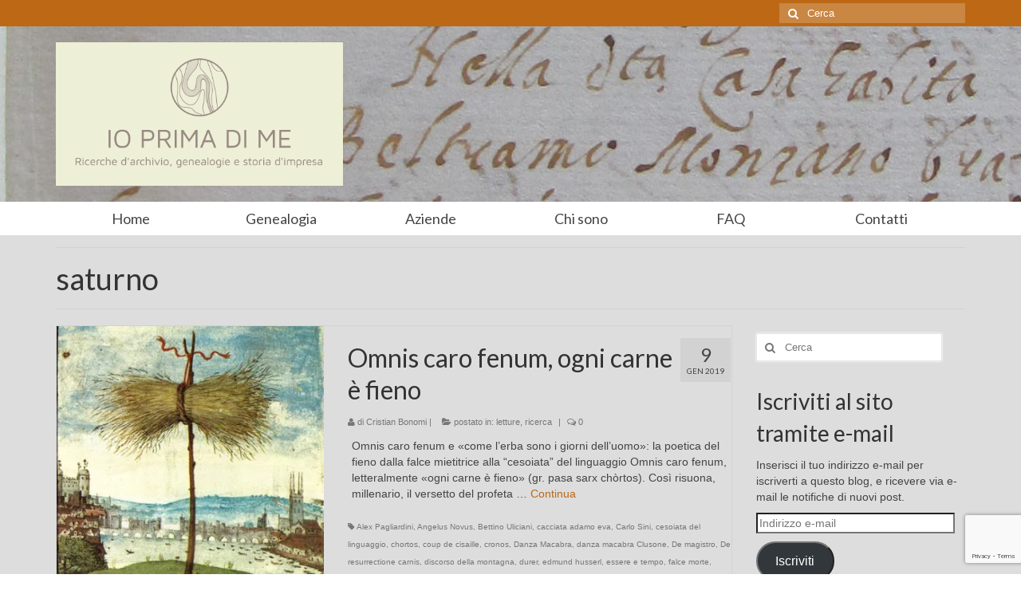

--- FILE ---
content_type: text/html; charset=UTF-8
request_url: https://ioprimadime.com/tag/saturno
body_size: 15373
content:
<!DOCTYPE html>
<!--[if lt IE 7]>      <html class="no-js lt-ie9 lt-ie8 lt-ie7" lang="it-IT"> <![endif]-->
<!--[if IE 7]>         <html class="no-js lt-ie9 lt-ie8" lang="it-IT"> <![endif]-->
<!--[if IE 8]>         <html class="no-js lt-ie9" lang="it-IT"> <![endif]-->
<!--[if gt IE 8]><!--> <html class="no-js" lang="it-IT"> <!--<![endif]-->
<head>
  <meta charset="UTF-8">
  <meta name="viewport" content="width=device-width, initial-scale=1.0">
  <meta http-equiv="X-UA-Compatible" content="IE=edge">
  
<!-- BEGIN Metadata added by the Add-Meta-Tags WordPress plugin -->
<meta name="description" content="Content tagged with saturno." />
<meta name="keywords" content="saturno" />
<!-- END Metadata added by the Add-Meta-Tags WordPress plugin -->

<meta name='robots' content='index, follow, max-image-preview:large, max-snippet:-1, max-video-preview:-1' />
<script type="text/javascript">
var trackScrolling=true;
var trackScrollingPercentage=false;
var ScrollingPercentageNumber=25;
var stLogInterval=10*1000;
var cutOffTime=900;
var trackNoEvents=false;
var trackNoMaxTime=false;
</script>
<!-- Jetpack Site Verification Tags -->
<meta name="msvalidate.01" content="4CC6C877DB6AA699F58B427305C420C2" />
<meta name="p:domain_verify" content="8a69d76eae39fc4ae68a19796e9734f3" />

	<!-- This site is optimized with the Yoast SEO plugin v24.2 - https://yoast.com/wordpress/plugins/seo/ -->
	<title>saturno Archivi - Ioprimadime</title>
	<link rel="canonical" href="https://ioprimadime.com/tag/saturno" />
	<meta property="og:locale" content="it_IT" />
	<meta property="og:type" content="article" />
	<meta property="og:title" content="saturno Archivi - Ioprimadime" />
	<meta property="og:url" content="https://ioprimadime.com/tag/saturno" />
	<meta property="og:site_name" content="Ioprimadime" />
	<meta name="twitter:card" content="summary_large_image" />
	<script type="application/ld+json" class="yoast-schema-graph">{"@context":"https://schema.org","@graph":[{"@type":"CollectionPage","@id":"https://ioprimadime.com/tag/saturno","url":"https://ioprimadime.com/tag/saturno","name":"saturno Archivi - Ioprimadime","isPartOf":{"@id":"https://ioprimadime.com/#website"},"primaryImageOfPage":{"@id":"https://ioprimadime.com/tag/saturno#primaryimage"},"image":{"@id":"https://ioprimadime.com/tag/saturno#primaryimage"},"thumbnailUrl":"https://i0.wp.com/ioprimadime.com/wp-content/uploads/2019/01/1-1.jpg?fit=584%2C632&ssl=1","breadcrumb":{"@id":"https://ioprimadime.com/tag/saturno#breadcrumb"},"inLanguage":"it-IT"},{"@type":"ImageObject","inLanguage":"it-IT","@id":"https://ioprimadime.com/tag/saturno#primaryimage","url":"https://i0.wp.com/ioprimadime.com/wp-content/uploads/2019/01/1-1.jpg?fit=584%2C632&ssl=1","contentUrl":"https://i0.wp.com/ioprimadime.com/wp-content/uploads/2019/01/1-1.jpg?fit=584%2C632&ssl=1","width":584,"height":632,"caption":"Album di un viaggiatore fiammingo nell'Inghilterra elisabettiana (Asa Briggs, A Social History of England, Penguin Books 1985)"},{"@type":"BreadcrumbList","@id":"https://ioprimadime.com/tag/saturno#breadcrumb","itemListElement":[{"@type":"ListItem","position":1,"name":"Home","item":"https://ioprimadime.com/"},{"@type":"ListItem","position":2,"name":"saturno"}]},{"@type":"WebSite","@id":"https://ioprimadime.com/#website","url":"https://ioprimadime.com/","name":"Ioprimadime","description":"Ricerche d&#039;archivio, genealogie e storia d&#039;impresa","potentialAction":[{"@type":"SearchAction","target":{"@type":"EntryPoint","urlTemplate":"https://ioprimadime.com/?s={search_term_string}"},"query-input":{"@type":"PropertyValueSpecification","valueRequired":true,"valueName":"search_term_string"}}],"inLanguage":"it-IT"}]}</script>
	<!-- / Yoast SEO plugin. -->


<link rel='dns-prefetch' href='//secure.gravatar.com' />
<link rel='dns-prefetch' href='//www.google.com' />
<link rel='dns-prefetch' href='//stats.wp.com' />
<link rel='dns-prefetch' href='//fonts.googleapis.com' />
<link rel='dns-prefetch' href='//v0.wordpress.com' />
<link rel='dns-prefetch' href='//jetpack.wordpress.com' />
<link rel='dns-prefetch' href='//s0.wp.com' />
<link rel='dns-prefetch' href='//public-api.wordpress.com' />
<link rel='dns-prefetch' href='//0.gravatar.com' />
<link rel='dns-prefetch' href='//1.gravatar.com' />
<link rel='dns-prefetch' href='//2.gravatar.com' />
<link rel='dns-prefetch' href='//widgets.wp.com' />
<link rel='preconnect' href='//i0.wp.com' />
<link rel="alternate" type="application/rss+xml" title="Ioprimadime &raquo; Feed" href="https://ioprimadime.com/feed" />
<link rel="alternate" type="application/rss+xml" title="Ioprimadime &raquo; Feed dei commenti" href="https://ioprimadime.com/comments/feed" />
<link rel="alternate" type="application/rss+xml" title="Ioprimadime &raquo; saturno Feed del tag" href="https://ioprimadime.com/tag/saturno/feed" />
<style id='wp-img-auto-sizes-contain-inline-css' type='text/css'>
img:is([sizes=auto i],[sizes^="auto," i]){contain-intrinsic-size:3000px 1500px}
/*# sourceURL=wp-img-auto-sizes-contain-inline-css */
</style>
<link rel='stylesheet' id='sdm-styles-css' href='https://ioprimadime.com/wp-content/plugins/simple-download-monitor/css/sdm_wp_styles.css?ver=6.9' type='text/css' media='all' />
<style id='wp-emoji-styles-inline-css' type='text/css'>

	img.wp-smiley, img.emoji {
		display: inline !important;
		border: none !important;
		box-shadow: none !important;
		height: 1em !important;
		width: 1em !important;
		margin: 0 0.07em !important;
		vertical-align: -0.1em !important;
		background: none !important;
		padding: 0 !important;
	}
/*# sourceURL=wp-emoji-styles-inline-css */
</style>
<style id='wp-block-library-inline-css' type='text/css'>
:root{--wp-block-synced-color:#7a00df;--wp-block-synced-color--rgb:122,0,223;--wp-bound-block-color:var(--wp-block-synced-color);--wp-editor-canvas-background:#ddd;--wp-admin-theme-color:#007cba;--wp-admin-theme-color--rgb:0,124,186;--wp-admin-theme-color-darker-10:#006ba1;--wp-admin-theme-color-darker-10--rgb:0,107,160.5;--wp-admin-theme-color-darker-20:#005a87;--wp-admin-theme-color-darker-20--rgb:0,90,135;--wp-admin-border-width-focus:2px}@media (min-resolution:192dpi){:root{--wp-admin-border-width-focus:1.5px}}.wp-element-button{cursor:pointer}:root .has-very-light-gray-background-color{background-color:#eee}:root .has-very-dark-gray-background-color{background-color:#313131}:root .has-very-light-gray-color{color:#eee}:root .has-very-dark-gray-color{color:#313131}:root .has-vivid-green-cyan-to-vivid-cyan-blue-gradient-background{background:linear-gradient(135deg,#00d084,#0693e3)}:root .has-purple-crush-gradient-background{background:linear-gradient(135deg,#34e2e4,#4721fb 50%,#ab1dfe)}:root .has-hazy-dawn-gradient-background{background:linear-gradient(135deg,#faaca8,#dad0ec)}:root .has-subdued-olive-gradient-background{background:linear-gradient(135deg,#fafae1,#67a671)}:root .has-atomic-cream-gradient-background{background:linear-gradient(135deg,#fdd79a,#004a59)}:root .has-nightshade-gradient-background{background:linear-gradient(135deg,#330968,#31cdcf)}:root .has-midnight-gradient-background{background:linear-gradient(135deg,#020381,#2874fc)}:root{--wp--preset--font-size--normal:16px;--wp--preset--font-size--huge:42px}.has-regular-font-size{font-size:1em}.has-larger-font-size{font-size:2.625em}.has-normal-font-size{font-size:var(--wp--preset--font-size--normal)}.has-huge-font-size{font-size:var(--wp--preset--font-size--huge)}.has-text-align-center{text-align:center}.has-text-align-left{text-align:left}.has-text-align-right{text-align:right}.has-fit-text{white-space:nowrap!important}#end-resizable-editor-section{display:none}.aligncenter{clear:both}.items-justified-left{justify-content:flex-start}.items-justified-center{justify-content:center}.items-justified-right{justify-content:flex-end}.items-justified-space-between{justify-content:space-between}.screen-reader-text{border:0;clip-path:inset(50%);height:1px;margin:-1px;overflow:hidden;padding:0;position:absolute;width:1px;word-wrap:normal!important}.screen-reader-text:focus{background-color:#ddd;clip-path:none;color:#444;display:block;font-size:1em;height:auto;left:5px;line-height:normal;padding:15px 23px 14px;text-decoration:none;top:5px;width:auto;z-index:100000}html :where(.has-border-color){border-style:solid}html :where([style*=border-top-color]){border-top-style:solid}html :where([style*=border-right-color]){border-right-style:solid}html :where([style*=border-bottom-color]){border-bottom-style:solid}html :where([style*=border-left-color]){border-left-style:solid}html :where([style*=border-width]){border-style:solid}html :where([style*=border-top-width]){border-top-style:solid}html :where([style*=border-right-width]){border-right-style:solid}html :where([style*=border-bottom-width]){border-bottom-style:solid}html :where([style*=border-left-width]){border-left-style:solid}html :where(img[class*=wp-image-]){height:auto;max-width:100%}:where(figure){margin:0 0 1em}html :where(.is-position-sticky){--wp-admin--admin-bar--position-offset:var(--wp-admin--admin-bar--height,0px)}@media screen and (max-width:600px){html :where(.is-position-sticky){--wp-admin--admin-bar--position-offset:0px}}

/*# sourceURL=wp-block-library-inline-css */
</style><style id='wp-block-heading-inline-css' type='text/css'>
h1:where(.wp-block-heading).has-background,h2:where(.wp-block-heading).has-background,h3:where(.wp-block-heading).has-background,h4:where(.wp-block-heading).has-background,h5:where(.wp-block-heading).has-background,h6:where(.wp-block-heading).has-background{padding:1.25em 2.375em}h1.has-text-align-left[style*=writing-mode]:where([style*=vertical-lr]),h1.has-text-align-right[style*=writing-mode]:where([style*=vertical-rl]),h2.has-text-align-left[style*=writing-mode]:where([style*=vertical-lr]),h2.has-text-align-right[style*=writing-mode]:where([style*=vertical-rl]),h3.has-text-align-left[style*=writing-mode]:where([style*=vertical-lr]),h3.has-text-align-right[style*=writing-mode]:where([style*=vertical-rl]),h4.has-text-align-left[style*=writing-mode]:where([style*=vertical-lr]),h4.has-text-align-right[style*=writing-mode]:where([style*=vertical-rl]),h5.has-text-align-left[style*=writing-mode]:where([style*=vertical-lr]),h5.has-text-align-right[style*=writing-mode]:where([style*=vertical-rl]),h6.has-text-align-left[style*=writing-mode]:where([style*=vertical-lr]),h6.has-text-align-right[style*=writing-mode]:where([style*=vertical-rl]){rotate:180deg}
/*# sourceURL=https://ioprimadime.com/wp-includes/blocks/heading/style.min.css */
</style>
<style id='global-styles-inline-css' type='text/css'>
:root{--wp--preset--aspect-ratio--square: 1;--wp--preset--aspect-ratio--4-3: 4/3;--wp--preset--aspect-ratio--3-4: 3/4;--wp--preset--aspect-ratio--3-2: 3/2;--wp--preset--aspect-ratio--2-3: 2/3;--wp--preset--aspect-ratio--16-9: 16/9;--wp--preset--aspect-ratio--9-16: 9/16;--wp--preset--color--black: #000000;--wp--preset--color--cyan-bluish-gray: #abb8c3;--wp--preset--color--white: #ffffff;--wp--preset--color--pale-pink: #f78da7;--wp--preset--color--vivid-red: #cf2e2e;--wp--preset--color--luminous-vivid-orange: #ff6900;--wp--preset--color--luminous-vivid-amber: #fcb900;--wp--preset--color--light-green-cyan: #7bdcb5;--wp--preset--color--vivid-green-cyan: #00d084;--wp--preset--color--pale-cyan-blue: #8ed1fc;--wp--preset--color--vivid-cyan-blue: #0693e3;--wp--preset--color--vivid-purple: #9b51e0;--wp--preset--gradient--vivid-cyan-blue-to-vivid-purple: linear-gradient(135deg,rgb(6,147,227) 0%,rgb(155,81,224) 100%);--wp--preset--gradient--light-green-cyan-to-vivid-green-cyan: linear-gradient(135deg,rgb(122,220,180) 0%,rgb(0,208,130) 100%);--wp--preset--gradient--luminous-vivid-amber-to-luminous-vivid-orange: linear-gradient(135deg,rgb(252,185,0) 0%,rgb(255,105,0) 100%);--wp--preset--gradient--luminous-vivid-orange-to-vivid-red: linear-gradient(135deg,rgb(255,105,0) 0%,rgb(207,46,46) 100%);--wp--preset--gradient--very-light-gray-to-cyan-bluish-gray: linear-gradient(135deg,rgb(238,238,238) 0%,rgb(169,184,195) 100%);--wp--preset--gradient--cool-to-warm-spectrum: linear-gradient(135deg,rgb(74,234,220) 0%,rgb(151,120,209) 20%,rgb(207,42,186) 40%,rgb(238,44,130) 60%,rgb(251,105,98) 80%,rgb(254,248,76) 100%);--wp--preset--gradient--blush-light-purple: linear-gradient(135deg,rgb(255,206,236) 0%,rgb(152,150,240) 100%);--wp--preset--gradient--blush-bordeaux: linear-gradient(135deg,rgb(254,205,165) 0%,rgb(254,45,45) 50%,rgb(107,0,62) 100%);--wp--preset--gradient--luminous-dusk: linear-gradient(135deg,rgb(255,203,112) 0%,rgb(199,81,192) 50%,rgb(65,88,208) 100%);--wp--preset--gradient--pale-ocean: linear-gradient(135deg,rgb(255,245,203) 0%,rgb(182,227,212) 50%,rgb(51,167,181) 100%);--wp--preset--gradient--electric-grass: linear-gradient(135deg,rgb(202,248,128) 0%,rgb(113,206,126) 100%);--wp--preset--gradient--midnight: linear-gradient(135deg,rgb(2,3,129) 0%,rgb(40,116,252) 100%);--wp--preset--font-size--small: 13px;--wp--preset--font-size--medium: 20px;--wp--preset--font-size--large: 36px;--wp--preset--font-size--x-large: 42px;--wp--preset--spacing--20: 0.44rem;--wp--preset--spacing--30: 0.67rem;--wp--preset--spacing--40: 1rem;--wp--preset--spacing--50: 1.5rem;--wp--preset--spacing--60: 2.25rem;--wp--preset--spacing--70: 3.38rem;--wp--preset--spacing--80: 5.06rem;--wp--preset--shadow--natural: 6px 6px 9px rgba(0, 0, 0, 0.2);--wp--preset--shadow--deep: 12px 12px 50px rgba(0, 0, 0, 0.4);--wp--preset--shadow--sharp: 6px 6px 0px rgba(0, 0, 0, 0.2);--wp--preset--shadow--outlined: 6px 6px 0px -3px rgb(255, 255, 255), 6px 6px rgb(0, 0, 0);--wp--preset--shadow--crisp: 6px 6px 0px rgb(0, 0, 0);}:where(.is-layout-flex){gap: 0.5em;}:where(.is-layout-grid){gap: 0.5em;}body .is-layout-flex{display: flex;}.is-layout-flex{flex-wrap: wrap;align-items: center;}.is-layout-flex > :is(*, div){margin: 0;}body .is-layout-grid{display: grid;}.is-layout-grid > :is(*, div){margin: 0;}:where(.wp-block-columns.is-layout-flex){gap: 2em;}:where(.wp-block-columns.is-layout-grid){gap: 2em;}:where(.wp-block-post-template.is-layout-flex){gap: 1.25em;}:where(.wp-block-post-template.is-layout-grid){gap: 1.25em;}.has-black-color{color: var(--wp--preset--color--black) !important;}.has-cyan-bluish-gray-color{color: var(--wp--preset--color--cyan-bluish-gray) !important;}.has-white-color{color: var(--wp--preset--color--white) !important;}.has-pale-pink-color{color: var(--wp--preset--color--pale-pink) !important;}.has-vivid-red-color{color: var(--wp--preset--color--vivid-red) !important;}.has-luminous-vivid-orange-color{color: var(--wp--preset--color--luminous-vivid-orange) !important;}.has-luminous-vivid-amber-color{color: var(--wp--preset--color--luminous-vivid-amber) !important;}.has-light-green-cyan-color{color: var(--wp--preset--color--light-green-cyan) !important;}.has-vivid-green-cyan-color{color: var(--wp--preset--color--vivid-green-cyan) !important;}.has-pale-cyan-blue-color{color: var(--wp--preset--color--pale-cyan-blue) !important;}.has-vivid-cyan-blue-color{color: var(--wp--preset--color--vivid-cyan-blue) !important;}.has-vivid-purple-color{color: var(--wp--preset--color--vivid-purple) !important;}.has-black-background-color{background-color: var(--wp--preset--color--black) !important;}.has-cyan-bluish-gray-background-color{background-color: var(--wp--preset--color--cyan-bluish-gray) !important;}.has-white-background-color{background-color: var(--wp--preset--color--white) !important;}.has-pale-pink-background-color{background-color: var(--wp--preset--color--pale-pink) !important;}.has-vivid-red-background-color{background-color: var(--wp--preset--color--vivid-red) !important;}.has-luminous-vivid-orange-background-color{background-color: var(--wp--preset--color--luminous-vivid-orange) !important;}.has-luminous-vivid-amber-background-color{background-color: var(--wp--preset--color--luminous-vivid-amber) !important;}.has-light-green-cyan-background-color{background-color: var(--wp--preset--color--light-green-cyan) !important;}.has-vivid-green-cyan-background-color{background-color: var(--wp--preset--color--vivid-green-cyan) !important;}.has-pale-cyan-blue-background-color{background-color: var(--wp--preset--color--pale-cyan-blue) !important;}.has-vivid-cyan-blue-background-color{background-color: var(--wp--preset--color--vivid-cyan-blue) !important;}.has-vivid-purple-background-color{background-color: var(--wp--preset--color--vivid-purple) !important;}.has-black-border-color{border-color: var(--wp--preset--color--black) !important;}.has-cyan-bluish-gray-border-color{border-color: var(--wp--preset--color--cyan-bluish-gray) !important;}.has-white-border-color{border-color: var(--wp--preset--color--white) !important;}.has-pale-pink-border-color{border-color: var(--wp--preset--color--pale-pink) !important;}.has-vivid-red-border-color{border-color: var(--wp--preset--color--vivid-red) !important;}.has-luminous-vivid-orange-border-color{border-color: var(--wp--preset--color--luminous-vivid-orange) !important;}.has-luminous-vivid-amber-border-color{border-color: var(--wp--preset--color--luminous-vivid-amber) !important;}.has-light-green-cyan-border-color{border-color: var(--wp--preset--color--light-green-cyan) !important;}.has-vivid-green-cyan-border-color{border-color: var(--wp--preset--color--vivid-green-cyan) !important;}.has-pale-cyan-blue-border-color{border-color: var(--wp--preset--color--pale-cyan-blue) !important;}.has-vivid-cyan-blue-border-color{border-color: var(--wp--preset--color--vivid-cyan-blue) !important;}.has-vivid-purple-border-color{border-color: var(--wp--preset--color--vivid-purple) !important;}.has-vivid-cyan-blue-to-vivid-purple-gradient-background{background: var(--wp--preset--gradient--vivid-cyan-blue-to-vivid-purple) !important;}.has-light-green-cyan-to-vivid-green-cyan-gradient-background{background: var(--wp--preset--gradient--light-green-cyan-to-vivid-green-cyan) !important;}.has-luminous-vivid-amber-to-luminous-vivid-orange-gradient-background{background: var(--wp--preset--gradient--luminous-vivid-amber-to-luminous-vivid-orange) !important;}.has-luminous-vivid-orange-to-vivid-red-gradient-background{background: var(--wp--preset--gradient--luminous-vivid-orange-to-vivid-red) !important;}.has-very-light-gray-to-cyan-bluish-gray-gradient-background{background: var(--wp--preset--gradient--very-light-gray-to-cyan-bluish-gray) !important;}.has-cool-to-warm-spectrum-gradient-background{background: var(--wp--preset--gradient--cool-to-warm-spectrum) !important;}.has-blush-light-purple-gradient-background{background: var(--wp--preset--gradient--blush-light-purple) !important;}.has-blush-bordeaux-gradient-background{background: var(--wp--preset--gradient--blush-bordeaux) !important;}.has-luminous-dusk-gradient-background{background: var(--wp--preset--gradient--luminous-dusk) !important;}.has-pale-ocean-gradient-background{background: var(--wp--preset--gradient--pale-ocean) !important;}.has-electric-grass-gradient-background{background: var(--wp--preset--gradient--electric-grass) !important;}.has-midnight-gradient-background{background: var(--wp--preset--gradient--midnight) !important;}.has-small-font-size{font-size: var(--wp--preset--font-size--small) !important;}.has-medium-font-size{font-size: var(--wp--preset--font-size--medium) !important;}.has-large-font-size{font-size: var(--wp--preset--font-size--large) !important;}.has-x-large-font-size{font-size: var(--wp--preset--font-size--x-large) !important;}
/*# sourceURL=global-styles-inline-css */
</style>

<style id='classic-theme-styles-inline-css' type='text/css'>
/*! This file is auto-generated */
.wp-block-button__link{color:#fff;background-color:#32373c;border-radius:9999px;box-shadow:none;text-decoration:none;padding:calc(.667em + 2px) calc(1.333em + 2px);font-size:1.125em}.wp-block-file__button{background:#32373c;color:#fff;text-decoration:none}
/*# sourceURL=/wp-includes/css/classic-themes.min.css */
</style>
<link rel='stylesheet' id='contact-form-7-css' href='https://ioprimadime.com/wp-content/plugins/contact-form-7/includes/css/styles.css?ver=5.4.2' type='text/css' media='all' />
<link rel='stylesheet' id='jetpack_likes-css' href='https://ioprimadime.com/wp-content/plugins/jetpack/modules/likes/style.css?ver=15.3.1' type='text/css' media='all' />
<link rel='stylesheet' id='jetpack-subscriptions-css' href='https://ioprimadime.com/wp-content/plugins/jetpack/_inc/build/subscriptions/subscriptions.min.css?ver=15.3.1' type='text/css' media='all' />
<link rel='stylesheet' id='kadence_theme-css' href='https://ioprimadime.com/wp-content/themes/virtue/assets/css/virtue.css?ver=264' type='text/css' media='all' />
<link rel='stylesheet' id='virtue_skin-css' href='https://ioprimadime.com/wp-content/themes/virtue/assets/css/skins/default.css' type='text/css' media='all' />
<link rel='stylesheet' id='redux-google-fonts-virtue-css' href='https://fonts.googleapis.com/css?family=Lato%3A400&#038;ver=1602015462' type='text/css' media='all' />
<script type="text/javascript" src="https://ioprimadime.com/wp-includes/js/jquery/jquery.min.js?ver=3.7.1" id="jquery-core-js"></script>
<script type="text/javascript" src="https://ioprimadime.com/wp-includes/js/jquery/jquery-migrate.min.js?ver=3.4.1" id="jquery-migrate-js"></script>
<script type="text/javascript" id="sdm-scripts-js-extra">
/* <![CDATA[ */
var sdm_ajax_script = {"ajaxurl":"https://ioprimadime.com/wp-admin/admin-ajax.php"};
//# sourceURL=sdm-scripts-js-extra
/* ]]> */
</script>
<script type="text/javascript" src="https://ioprimadime.com/wp-content/plugins/simple-download-monitor/js/sdm_wp_scripts.js?ver=6.9" id="sdm-scripts-js"></script>
<script type="text/javascript" src="https://ioprimadime.com/wp-content/themes/virtue/assets/js/vendor/modernizr.min.js" id="modernizr-js"></script>
<link rel="https://api.w.org/" href="https://ioprimadime.com/wp-json/" /><link rel="alternate" title="JSON" type="application/json" href="https://ioprimadime.com/wp-json/wp/v2/tags/3918" /><link rel="EditURI" type="application/rsd+xml" title="RSD" href="https://ioprimadime.com/xmlrpc.php?rsd" />
<meta name="generator" content="WordPress 6.9" />
	<style>img#wpstats{display:none}</style>
		<style type="text/css">#logo {padding-top:20px;}#logo {padding-bottom:20px;}#logo {margin-left:0px;}#logo {margin-right:0px;}#nav-main {margin-top:10px;}#nav-main {margin-bottom:10px;}.headerfont, .tp-caption {font-family:Lato;} 
  .topbarmenu ul li {font-family:Lato;}
  #kadbreadcrumbs {font-family:Verdana, Geneva, sans-serif;}.home-message:hover {background-color:#bc6814; background-color: rgba(188, 104, 20, 0.6);}
  nav.woocommerce-pagination ul li a:hover, .wp-pagenavi a:hover, .panel-heading .accordion-toggle, .variations .kad_radio_variations label:hover, .variations .kad_radio_variations label.selectedValue {border-color: #bc6814;}
  a, #nav-main ul.sf-menu ul li a:hover, .product_price ins .amount, .price ins .amount, .color_primary, .primary-color, #logo a.brand, #nav-main ul.sf-menu a:hover,
  .woocommerce-message:before, .woocommerce-info:before, #nav-second ul.sf-menu a:hover, .footerclass a:hover, .posttags a:hover, .subhead a:hover, .nav-trigger-case:hover .kad-menu-name, 
  .nav-trigger-case:hover .kad-navbtn, #kadbreadcrumbs a:hover, #wp-calendar a, .star-rating {color: #bc6814;}
.widget_price_filter .ui-slider .ui-slider-handle, .product_item .kad_add_to_cart:hover, .product_item:hover a.button:hover, .product_item:hover .kad_add_to_cart:hover, .kad-btn-primary, html .woocommerce-page .widget_layered_nav ul.yith-wcan-label li a:hover, html .woocommerce-page .widget_layered_nav ul.yith-wcan-label li.chosen a,
.product-category.grid_item a:hover h5, .woocommerce-message .button, .widget_layered_nav_filters ul li a, .widget_layered_nav ul li.chosen a, .wpcf7 input.wpcf7-submit, .yith-wcan .yith-wcan-reset-navigation,
#containerfooter .menu li a:hover, .bg_primary, .portfolionav a:hover, .home-iconmenu a:hover, p.demo_store, .topclass, #commentform .form-submit #submit, .kad-hover-bg-primary:hover, .widget_shopping_cart_content .checkout,
.login .form-row .button, .variations .kad_radio_variations label.selectedValue, #payment #place_order, .wpcf7 input.wpcf7-back, .shop_table .actions input[type=submit].checkout-button, .cart_totals .checkout-button, input[type="submit"].button, .order-actions .button  {background: #bc6814;}a:hover {color: #dd9933;} .kad-btn-primary:hover, .login .form-row .button:hover, #payment #place_order:hover, .yith-wcan .yith-wcan-reset-navigation:hover, .widget_shopping_cart_content .checkout:hover,
.woocommerce-message .button:hover, #commentform .form-submit #submit:hover, .wpcf7 input.wpcf7-submit:hover, .widget_layered_nav_filters ul li a:hover, .cart_totals .checkout-button:hover,
.widget_layered_nav ul li.chosen a:hover, .shop_table .actions input[type=submit].checkout-button:hover, .wpcf7 input.wpcf7-back:hover, .order-actions .button:hover, input[type="submit"].button:hover, .product_item:hover .kad_add_to_cart, .product_item:hover a.button {background: #dd9933;}input[type=number]::-webkit-inner-spin-button, input[type=number]::-webkit-outer-spin-button { -webkit-appearance: none; margin: 0; } input[type=number] {-moz-appearance: textfield;}.quantity input::-webkit-outer-spin-button,.quantity input::-webkit-inner-spin-button {display: none;}.contentclass, .nav-tabs>.active>a, .nav-tabs>.active>a:hover, .nav-tabs>.active>a:focus {background:#dddddd    ;}.headerclass {background: url(https://ioprimadime.com/wp-content/uploads/2017/12/Monzani-Beltramo.jpg)   ;}.product_item .product_details h5 {text-transform: none;}.product_item .product_details h5 {min-height:40px;}</style><style type="text/css">.recentcomments a{display:inline !important;padding:0 !important;margin:0 !important;}</style><!-- Tracking code easily added by NK Google Analytics -->
<script type="text/javascript"> 
(function(i,s,o,g,r,a,m){i['GoogleAnalyticsObject']=r;i[r]=i[r]||function(){ 
(i[r].q=i[r].q||[]).push(arguments)},i[r].l=1*new Date();a=s.createElement(o), 
m=s.getElementsByTagName(o)[0];a.async=1;a.src=g;m.parentNode.insertBefore(a,m) 
})(window,document,'script','https://www.google-analytics.com/analytics.js','ga'); 
ga('create', 'UA-58077475-1', 'ioprimadime.com'); 
ga('send', 'pageview'); 
</script> 
<!--[if lt IE 9]>
<script src="https://ioprimadime.com/wp-content/themes/virtue/assets/js/vendor/respond.min.js"></script>
<![endif]-->
<link rel="icon" href="https://i0.wp.com/ioprimadime.com/wp-content/uploads/2019/07/cropped-Logo-Ioprimadime.png?fit=32%2C32&#038;ssl=1" sizes="32x32" />
<link rel="icon" href="https://i0.wp.com/ioprimadime.com/wp-content/uploads/2019/07/cropped-Logo-Ioprimadime.png?fit=192%2C192&#038;ssl=1" sizes="192x192" />
<link rel="apple-touch-icon" href="https://i0.wp.com/ioprimadime.com/wp-content/uploads/2019/07/cropped-Logo-Ioprimadime.png?fit=180%2C180&#038;ssl=1" />
<meta name="msapplication-TileImage" content="https://i0.wp.com/ioprimadime.com/wp-content/uploads/2019/07/cropped-Logo-Ioprimadime.png?fit=270%2C270&#038;ssl=1" />
<style type="text/css" title="dynamic-css" class="options-output">header #logo a.brand,.logofont{font-family:Lato;line-height:40px;font-weight:normal;font-style:400;font-size:32px;}.kad_tagline{font-family:Lato;line-height:20px;font-weight:normal;font-style:400;color:#444444;font-size:14px;}.product_item .product_details h5{font-family:Lato;line-height:20px;font-weight:normal;font-style:700;font-size:16px;}h1{font-family:Lato;line-height:40px;font-weight:normal;font-style:400;font-size:38px;}h2{font-family:Lato;line-height:40px;font-weight:normal;font-style:normal;font-size:32px;}h3{font-family:Lato;line-height:40px;font-weight:normal;font-style:400;font-size:28px;}h4{font-family:Lato;line-height:40px;font-weight:normal;font-style:400;font-size:24px;}h5{font-family:Lato;line-height:24px;font-weight:normal;font-style:700;font-size:18px;}body{font-family:Verdana, Geneva, sans-serif;line-height:20px;font-weight:normal;font-style:400;font-size:14px;}#nav-main ul.sf-menu a{font-family:Lato;line-height:18px;font-weight:400;font-style:normal;font-size:12px;}#nav-second ul.sf-menu a{font-family:Lato;line-height:22px;font-weight:400;font-style:normal;font-size:18px;}.kad-nav-inner .kad-mnav, .kad-mobile-nav .kad-nav-inner li a,.nav-trigger-case{font-family:Lato;line-height:20px;font-weight:400;font-style:normal;font-size:16px;}</style></head>
  <body class="archive tag tag-saturno tag-3918 wp-theme-virtue wide">
    <div id="wrapper" class="container">
    <div id="kt-skip-link"><a href="#content">Skip to Main Content</a></div><header class="banner headerclass">
  <div id="topbar" class="topclass">
    <div class="container">
      <div class="row">
        <div class="col-md-6 col-sm-6 kad-topbar-left">
          <div class="topbarmenu clearfix">
                                            </div>
        </div><!-- close col-md-6 --> 
        <div class="col-md-6 col-sm-6 kad-topbar-right">
          <div id="topbar-search" class="topbar-widget">
            <form role="search" method="get" id="searchform" class="form-search" action="https://ioprimadime.com/">
  <label class="hide" for="s">Cerca:</label>
  <input type="text" value="" name="s" id="s" class="search-query" placeholder="Cerca">
  <button type="submit" id="searchsubmit" class="search-icon"><i class="icon-search"></i></button>
</form>        </div>
        </div> <!-- close col-md-6-->
      </div> <!-- Close Row -->
    </div> <!-- Close Container -->
  </div>
  <div class="container">
    <div class="row">
          <div class="col-md-4 clearfix kad-header-left">
            <div id="logo" class="logocase">
              <a class="brand logofont" href="https://ioprimadime.com/">
                                  <div id="thelogo">
                    <img src="https://ioprimadime.com/wp-content/uploads/2020/10/NameTag_IoPrimaDiMe_Web.png" alt="Ioprimadime" class="kad-standard-logo" />
                                      </div>
                              </a>
                         </div> <!-- Close #logo -->
       </div><!-- close logo span -->
              
    </div> <!-- Close Row -->
               <div id="mobile-nav-trigger" class="nav-trigger">
              <button class="nav-trigger-case mobileclass collapsed" data-toggle="collapse" data-target=".kad-nav-collapse">
                <span class="kad-navbtn"><i class="icon-reorder"></i></span>
                <span class="kad-menu-name">Menu</span>
              </button>
            </div>
            <div id="kad-mobile-nav" class="kad-mobile-nav">
              <div class="kad-nav-inner mobileclass">
                <div class="kad-nav-collapse">
                <ul id="menu-menu" class="kad-mnav"><li  class="menu-home menu-item-149"><a href="http://ioprimadime.com/">Home</a></li>
<li  class="menu-genealogia menu-item-142"><a href="https://ioprimadime.com/perche-genealogia">Genealogia</a></li>
<li  class="menu-aziende menu-item-722"><a href="https://ioprimadime.com/storia-aziendale">Aziende</a></li>
<li  class="menu-chi-sono menu-item-141"><a href="https://ioprimadime.com/ricercatore">Chi sono</a></li>
<li  class="menu-faq menu-item-140"><a href="https://ioprimadime.com/ricerca-genealogica">FAQ</a></li>
<li  class="menu-contatti menu-item-187"><a href="https://ioprimadime.com/contatti">Contatti</a></li>
</ul>               </div>
            </div>
          </div>   
           
  </div> <!-- Close Container -->
    <section id="cat_nav" class="navclass">
    <div class="container">
     <nav id="nav-second" class="clearfix">
     <ul id="menu-menu-1" class="sf-menu"><li  class="menu-home menu-item-149"><a href="http://ioprimadime.com/">Home</a></li>
<li  class="menu-genealogia menu-item-142"><a href="https://ioprimadime.com/perche-genealogia">Genealogia</a></li>
<li  class="menu-aziende menu-item-722"><a href="https://ioprimadime.com/storia-aziendale">Aziende</a></li>
<li  class="menu-chi-sono menu-item-141"><a href="https://ioprimadime.com/ricercatore">Chi sono</a></li>
<li  class="menu-faq menu-item-140"><a href="https://ioprimadime.com/ricerca-genealogica">FAQ</a></li>
<li  class="menu-contatti menu-item-187"><a href="https://ioprimadime.com/contatti">Contatti</a></li>
</ul>   </nav>
    </div><!--close container-->
    </section>
     
     </header>      <div class="wrap contentclass" role="document">

      
<div id="pageheader" class="titleclass">
  <div class="container">
    <div class="page-header">
	<h1 class="entry-title" itemprop="name">
		saturno	</h1>
   	</div>  </div><!--container-->
</div><!--titleclass-->

<div id="content" class="container">
  <div class="row">
            <div class="main col-lg-9 col-md-8  postlist" role="main">
    
    
                    <article id="post-4985" class="post-4985 post type-post status-publish format-standard has-post-thumbnail hentry category-letture category-ricerca tag-alex-pagliardini tag-angelus-novus tag-bettino-uliciani tag-cacciata-adamo-eva tag-carlo-sini tag-cesoiata-del-linguaggio tag-chortos tag-coup-de-cisaille tag-cronos tag-danza-macabra tag-danza-macabra-clusone tag-de-magistro tag-de-resurrectione-carnis tag-discorso-della-montagna tag-durer tag-edmund-husserl tag-essere-e-tempo tag-falce-morte tag-fenus tag-francesco-petrarca tag-giovanni-battista-bolza tag-gregorio-magno tag-hieronymus-bosch tag-il-carro-di-fieno tag-il-cavaliere-la-morte-e-il-diavolo tag-inferno tag-jaques-lacan tag-letilogia tag-ludovico-guicciardini tag-martin-heidegger tag-mia-cinotti tag-morte tag-nera-mietitrice tag-ogni-carne-e-fieno tag-ogni-uomo-e-come-lerba tag-omnis-caro-fenum tag-omnis-caro-foenum tag-piero-bianconi tag-qoelet tag-quid-paleis-ad-triticum tag-raimondo-spiazzi tag-reginaldo-da-priverno tag-saturno tag-summa-theologiae tag-tertulliano tag-tommaso-daquino tag-trionfi tag-trionfo-della-morte tag-trionfo-morte-palermo tag-trittico-bosch tag-vanitas tag-walter-benjamin" itemscope="" itemtype="http://schema.org/BlogPosting">
                      <div class="row">
                                                          <div class="col-md-5">
                                    <div class="imghoverclass img-margin-center">
                                        <a href="https://ioprimadime.com/omnis-caro-fenum" title="Omnis caro fenum, ogni carne è fieno">
                                            <img src="https://i0.wp.com/ioprimadime.com/wp-content/uploads/2019/01/1-1.jpg?fit=584%2C632&#038;ssl=1&#038;resize=365%2C365" alt="Omnis caro fenum, ogni carne è fieno" itemprop="image"  class="iconhover" style="display:block;">
                                        </a> 
                                     </div>
                                 </div>
                                                      
                      <div class="col-md-7 postcontent">
                          <div class="postmeta updated">
      <div class="postdate bg-lightgray headerfont" itemprop="datePublished">
      <span class="postday">9</span>
      Gen 2019    </div>
</div> 
                          <header>
                              <a href="https://ioprimadime.com/omnis-caro-fenum"><h2 class="entry-title" itemprop="name headline">Omnis caro fenum, ogni carne è fieno</h2></a>
                               <div class="subhead">
    <span class="postauthortop author vcard">
    <i class="icon-user"></i> di  <span itemprop="author"><a href="https://ioprimadime.com/author/admin" class="fn" rel="author">Cristian Bonomi</a></span> |</span>
      
    <span class="postedintop"><i class="icon-folder-open"></i> postato in: <a href="https://ioprimadime.com/category/letture" rel="category tag">letture</a>, <a href="https://ioprimadime.com/category/ricerca" rel="category tag">ricerca</a></span>     <span class="kad-hidepostedin">|</span>
    <span class="postcommentscount">
    <i class="icon-comments-alt"></i> 0    </span>
</div>    
                          </header>
                          <div class="entry-content" itemprop="articleBody">
                              <p>Omnis caro fenum e «come l&#8217;erba sono i giorni dell&#8217;uomo»: la poetica del fieno dalla falce mietitrice alla &#8220;cesoiata&#8221; del linguaggio Omnis caro fenum, letteralmente «ogni carne è fieno» (gr. pasa sarx chòrtos). Così risuona, millenario, il versetto del profeta &hellip; <a href="https://ioprimadime.com/omnis-caro-fenum">Continua</a></p>
                          </div>
                          <footer>
                                                              <span class="posttags color_gray"><i class="icon-tag"></i> <a href="https://ioprimadime.com/tag/alex-pagliardini" rel="tag">Alex Pagliardini</a>, <a href="https://ioprimadime.com/tag/angelus-novus" rel="tag">Angelus Novus</a>, <a href="https://ioprimadime.com/tag/bettino-uliciani" rel="tag">Bettino Uliciani</a>, <a href="https://ioprimadime.com/tag/cacciata-adamo-eva" rel="tag">cacciata adamo eva</a>, <a href="https://ioprimadime.com/tag/carlo-sini" rel="tag">Carlo Sini</a>, <a href="https://ioprimadime.com/tag/cesoiata-del-linguaggio" rel="tag">cesoiata del linguaggio</a>, <a href="https://ioprimadime.com/tag/chortos" rel="tag">chortos</a>, <a href="https://ioprimadime.com/tag/coup-de-cisaille" rel="tag">coup de cisaille</a>, <a href="https://ioprimadime.com/tag/cronos" rel="tag">cronos</a>, <a href="https://ioprimadime.com/tag/danza-macabra" rel="tag">Danza Macabra</a>, <a href="https://ioprimadime.com/tag/danza-macabra-clusone" rel="tag">danza macabra Clusone</a>, <a href="https://ioprimadime.com/tag/de-magistro" rel="tag">De magistro</a>, <a href="https://ioprimadime.com/tag/de-resurrectione-carnis" rel="tag">De resurrectione carnis</a>, <a href="https://ioprimadime.com/tag/discorso-della-montagna" rel="tag">discorso della montagna</a>, <a href="https://ioprimadime.com/tag/durer" rel="tag">durer</a>, <a href="https://ioprimadime.com/tag/edmund-husserl" rel="tag">edmund husserl</a>, <a href="https://ioprimadime.com/tag/essere-e-tempo" rel="tag">essere e tempo</a>, <a href="https://ioprimadime.com/tag/falce-morte" rel="tag">falce morte</a>, <a href="https://ioprimadime.com/tag/fenus" rel="tag">fenus</a>, <a href="https://ioprimadime.com/tag/francesco-petrarca" rel="tag">Francesco Petrarca</a>, <a href="https://ioprimadime.com/tag/giovanni-battista-bolza" rel="tag">Giovanni Battista Bolza</a>, <a href="https://ioprimadime.com/tag/gregorio-magno" rel="tag">gregorio magno</a>, <a href="https://ioprimadime.com/tag/hieronymus-bosch" rel="tag">Hieronymus Bosch</a>, <a href="https://ioprimadime.com/tag/il-carro-di-fieno" rel="tag">Il carro di Fieno</a>, <a href="https://ioprimadime.com/tag/il-cavaliere-la-morte-e-il-diavolo" rel="tag">il cavaliere la morte e il diavolo</a>, <a href="https://ioprimadime.com/tag/inferno" rel="tag">inferno</a>, <a href="https://ioprimadime.com/tag/jaques-lacan" rel="tag">Jaques Lacan</a>, <a href="https://ioprimadime.com/tag/letilogia" rel="tag">Letilogia</a>, <a href="https://ioprimadime.com/tag/ludovico-guicciardini" rel="tag">Ludovico Guicciardini</a>, <a href="https://ioprimadime.com/tag/martin-heidegger" rel="tag">martin heidegger</a>, <a href="https://ioprimadime.com/tag/mia-cinotti" rel="tag">mia cinotti</a>, <a href="https://ioprimadime.com/tag/morte" rel="tag">morte</a>, <a href="https://ioprimadime.com/tag/nera-mietitrice" rel="tag">Nera Mietitrice</a>, <a href="https://ioprimadime.com/tag/ogni-carne-e-fieno" rel="tag">ogni carne è fieno</a>, <a href="https://ioprimadime.com/tag/ogni-uomo-e-come-lerba" rel="tag">ogni uomo è come l'erba</a>, <a href="https://ioprimadime.com/tag/omnis-caro-fenum" rel="tag">Omnis caro fenum</a>, <a href="https://ioprimadime.com/tag/omnis-caro-foenum" rel="tag">omnis caro foenum</a>, <a href="https://ioprimadime.com/tag/piero-bianconi" rel="tag">piero bianconi</a>, <a href="https://ioprimadime.com/tag/qoelet" rel="tag">Qoelet</a>, <a href="https://ioprimadime.com/tag/quid-paleis-ad-triticum" rel="tag">Quid paleis ad triticum?</a>, <a href="https://ioprimadime.com/tag/raimondo-spiazzi" rel="tag">raimondo spiazzi</a>, <a href="https://ioprimadime.com/tag/reginaldo-da-priverno" rel="tag">Reginaldo da Priverno</a>, <a href="https://ioprimadime.com/tag/saturno" rel="tag">saturno</a>, <a href="https://ioprimadime.com/tag/summa-theologiae" rel="tag">Summa Theologiae</a>, <a href="https://ioprimadime.com/tag/tertulliano" rel="tag">tertulliano</a>, <a href="https://ioprimadime.com/tag/tommaso-daquino" rel="tag">tommaso d'aquino</a>, <a href="https://ioprimadime.com/tag/trionfi" rel="tag">Trionfi</a>, <a href="https://ioprimadime.com/tag/trionfo-della-morte" rel="tag">Trionfo della Morte</a>, <a href="https://ioprimadime.com/tag/trionfo-morte-palermo" rel="tag">trionfo morte palermo</a>, <a href="https://ioprimadime.com/tag/trittico-bosch" rel="tag">trittico bosch</a>, <a href="https://ioprimadime.com/tag/vanitas" rel="tag">vanitas</a>, <a href="https://ioprimadime.com/tag/walter-benjamin" rel="tag">Walter Benjamin</a></span>
                                                        </footer>
                        </div><!-- Text size -->
                  </div><!-- row-->
              </article> <!-- Article -->
    </div><!-- /.main -->            
                      <aside class="col-lg-3 col-md-4 kad-sidebar" role="complementary">
              <div class="sidebar">
                <section id="search-2" class="widget-1 widget-first widget widget_search"><div class="widget-inner"><form role="search" method="get" id="searchform" class="form-search" action="https://ioprimadime.com/">
  <label class="hide" for="s">Cerca:</label>
  <input type="text" value="" name="s" id="s" class="search-query" placeholder="Cerca">
  <button type="submit" id="searchsubmit" class="search-icon"><i class="icon-search"></i></button>
</form></div></section><section id="blog_subscription-2" class="widget-2 widget widget_blog_subscription jetpack_subscription_widget"><div class="widget-inner"><h3>Iscriviti al sito tramite e-mail</h3>
			<div class="wp-block-jetpack-subscriptions__container">
			<form action="#" method="post" accept-charset="utf-8" id="subscribe-blog-blog_subscription-2"
				data-blog="81627691"
				data-post_access_level="everybody" >
									<div id="subscribe-text"><p>Inserisci il tuo indirizzo e-mail per iscriverti a questo blog, e ricevere via e-mail le notifiche di nuovi post.</p>
</div>
										<p id="subscribe-email">
						<label id="jetpack-subscribe-label"
							class="screen-reader-text"
							for="subscribe-field-blog_subscription-2">
							Indirizzo e-mail						</label>
						<input type="email" name="email" autocomplete="email" required="required"
																					value=""
							id="subscribe-field-blog_subscription-2"
							placeholder="Indirizzo e-mail"
						/>
					</p>

					<p id="subscribe-submit"
											>
						<input type="hidden" name="action" value="subscribe"/>
						<input type="hidden" name="source" value="https://ioprimadime.com/tag/saturno"/>
						<input type="hidden" name="sub-type" value="widget"/>
						<input type="hidden" name="redirect_fragment" value="subscribe-blog-blog_subscription-2"/>
						<input type="hidden" id="_wpnonce" name="_wpnonce" value="81b78aa971" /><input type="hidden" name="_wp_http_referer" value="/tag/saturno" />						<button type="submit"
															class="wp-block-button__link"
																					name="jetpack_subscriptions_widget"
						>
							Iscriviti						</button>
					</p>
							</form>
						</div>
			
</div></section>
		<section id="recent-posts-2" class="widget-3 widget widget_recent_entries"><div class="widget-inner">
		<h3>Articoli recenti</h3>
		<ul>
											<li>
					<a href="https://ioprimadime.com/maestri-adda">Maestri lungo l&#8217;Adda, nel segno della gratitudine</a>
									</li>
											<li>
					<a href="https://ioprimadime.com/microtoponimi-cornate">I microtoponimi di Cornate, Porto e Colnago (Biblion Editore 2025)</a>
									</li>
											<li>
					<a href="https://ioprimadime.com/passato-prossimo">Passato Prossimo (Selfself 2025)</a>
									</li>
											<li>
					<a href="https://ioprimadime.com/fantasma-liberta">Il fantasma della libertà (Mimesis 2011)</a>
									</li>
											<li>
					<a href="https://ioprimadime.com/rimpatrio-pierino-cortiana">Rimpatria Pierino Cortiana, Caduto nel 1945</a>
									</li>
					</ul>

		</div></section><section id="recent-comments-2" class="widget-4 widget widget_recent_comments"><div class="widget-inner"><h3>Commenti recenti</h3><ul id="recentcomments"><li class="recentcomments"><span class="comment-author-link">Mario Castellana</span> su <a href="https://ioprimadime.com/fantasma-liberta#comment-4507">Il fantasma della libertà (Mimesis 2011)</a></li><li class="recentcomments"><span class="comment-author-link">Cristian Bonomi</span> su <a href="https://ioprimadime.com/quadreria-crivelli-larte-in-riva-al-fiume#comment-4498">Quadreria Crivelli, l&#8217;arte in riva al fiume</a></li><li class="recentcomments"><span class="comment-author-link">Roberto Brusati</span> su <a href="https://ioprimadime.com/quadreria-crivelli-larte-in-riva-al-fiume#comment-4497">Quadreria Crivelli, l&#8217;arte in riva al fiume</a></li><li class="recentcomments"><span class="comment-author-link">Silvana Tamiozzo</span> su <a href="https://ioprimadime.com/giuseppe-pozzone#comment-3296">Giuseppe Pozzone, abate tra la voga e il latino</a></li><li class="recentcomments"><span class="comment-author-link">Silvana Tamiozzo</span> su <a href="https://ioprimadime.com/giuseppe-pozzone#comment-3295">Giuseppe Pozzone, abate tra la voga e il latino</a></li></ul></div></section><section id="archives-2" class="widget-5 widget widget_archive"><div class="widget-inner"><h3>Archivi</h3>
			<ul>
					<li><a href='https://ioprimadime.com/2025/12'>Dicembre 2025</a></li>
	<li><a href='https://ioprimadime.com/2025/06'>Giugno 2025</a></li>
	<li><a href='https://ioprimadime.com/2020/10'>Ottobre 2020</a></li>
	<li><a href='https://ioprimadime.com/2019/12'>Dicembre 2019</a></li>
	<li><a href='https://ioprimadime.com/2019/11'>Novembre 2019</a></li>
	<li><a href='https://ioprimadime.com/2019/10'>Ottobre 2019</a></li>
	<li><a href='https://ioprimadime.com/2019/09'>Settembre 2019</a></li>
	<li><a href='https://ioprimadime.com/2019/08'>Agosto 2019</a></li>
	<li><a href='https://ioprimadime.com/2019/06'>Giugno 2019</a></li>
	<li><a href='https://ioprimadime.com/2019/04'>Aprile 2019</a></li>
	<li><a href='https://ioprimadime.com/2019/01'>Gennaio 2019</a></li>
	<li><a href='https://ioprimadime.com/2018/12'>Dicembre 2018</a></li>
	<li><a href='https://ioprimadime.com/2018/07'>Luglio 2018</a></li>
	<li><a href='https://ioprimadime.com/2018/06'>Giugno 2018</a></li>
	<li><a href='https://ioprimadime.com/2018/05'>Maggio 2018</a></li>
	<li><a href='https://ioprimadime.com/2018/04'>Aprile 2018</a></li>
	<li><a href='https://ioprimadime.com/2018/03'>Marzo 2018</a></li>
	<li><a href='https://ioprimadime.com/2018/01'>Gennaio 2018</a></li>
	<li><a href='https://ioprimadime.com/2017/12'>Dicembre 2017</a></li>
	<li><a href='https://ioprimadime.com/2017/11'>Novembre 2017</a></li>
	<li><a href='https://ioprimadime.com/2017/10'>Ottobre 2017</a></li>
	<li><a href='https://ioprimadime.com/2017/09'>Settembre 2017</a></li>
	<li><a href='https://ioprimadime.com/2017/08'>Agosto 2017</a></li>
	<li><a href='https://ioprimadime.com/2017/07'>Luglio 2017</a></li>
	<li><a href='https://ioprimadime.com/2017/06'>Giugno 2017</a></li>
	<li><a href='https://ioprimadime.com/2017/05'>Maggio 2017</a></li>
	<li><a href='https://ioprimadime.com/2017/04'>Aprile 2017</a></li>
	<li><a href='https://ioprimadime.com/2017/03'>Marzo 2017</a></li>
	<li><a href='https://ioprimadime.com/2017/02'>Febbraio 2017</a></li>
	<li><a href='https://ioprimadime.com/2017/01'>Gennaio 2017</a></li>
	<li><a href='https://ioprimadime.com/2016/12'>Dicembre 2016</a></li>
	<li><a href='https://ioprimadime.com/2016/11'>Novembre 2016</a></li>
	<li><a href='https://ioprimadime.com/2016/10'>Ottobre 2016</a></li>
	<li><a href='https://ioprimadime.com/2016/09'>Settembre 2016</a></li>
	<li><a href='https://ioprimadime.com/2016/08'>Agosto 2016</a></li>
	<li><a href='https://ioprimadime.com/2016/07'>Luglio 2016</a></li>
	<li><a href='https://ioprimadime.com/2016/06'>Giugno 2016</a></li>
	<li><a href='https://ioprimadime.com/2016/05'>Maggio 2016</a></li>
	<li><a href='https://ioprimadime.com/2016/04'>Aprile 2016</a></li>
	<li><a href='https://ioprimadime.com/2016/03'>Marzo 2016</a></li>
	<li><a href='https://ioprimadime.com/2016/02'>Febbraio 2016</a></li>
	<li><a href='https://ioprimadime.com/2016/01'>Gennaio 2016</a></li>
	<li><a href='https://ioprimadime.com/2015/12'>Dicembre 2015</a></li>
	<li><a href='https://ioprimadime.com/2015/11'>Novembre 2015</a></li>
	<li><a href='https://ioprimadime.com/2015/10'>Ottobre 2015</a></li>
	<li><a href='https://ioprimadime.com/2015/09'>Settembre 2015</a></li>
	<li><a href='https://ioprimadime.com/2015/08'>Agosto 2015</a></li>
	<li><a href='https://ioprimadime.com/2015/07'>Luglio 2015</a></li>
	<li><a href='https://ioprimadime.com/2015/06'>Giugno 2015</a></li>
	<li><a href='https://ioprimadime.com/2015/05'>Maggio 2015</a></li>
	<li><a href='https://ioprimadime.com/2015/04'>Aprile 2015</a></li>
	<li><a href='https://ioprimadime.com/2015/03'>Marzo 2015</a></li>
	<li><a href='https://ioprimadime.com/2015/02'>Febbraio 2015</a></li>
	<li><a href='https://ioprimadime.com/2015/01'>Gennaio 2015</a></li>
	<li><a href='https://ioprimadime.com/2014/12'>Dicembre 2014</a></li>
	<li><a href='https://ioprimadime.com/2014/11'>Novembre 2014</a></li>
			</ul>

			</div></section><section id="categories-2" class="widget-6 widget widget_categories"><div class="widget-inner"><h3>Categorie</h3>
			<ul>
					<li class="cat-item cat-item-3"><a href="https://ioprimadime.com/category/biografia">biografia</a>
</li>
	<li class="cat-item cat-item-2"><a href="https://ioprimadime.com/category/genealogia">genealogia</a>
</li>
	<li class="cat-item cat-item-31"><a href="https://ioprimadime.com/category/letture">letture</a>
</li>
	<li class="cat-item cat-item-6"><a href="https://ioprimadime.com/category/ricerca">ricerca</a>
</li>
	<li class="cat-item cat-item-190"><a href="https://ioprimadime.com/category/storia-dimpresa">storia d&#039;impresa</a>
</li>
	<li class="cat-item cat-item-306"><a href="https://ioprimadime.com/category/usi-dialetto-cucina">tradizioni lombarde</a>
</li>
	<li class="cat-item cat-item-1"><a href="https://ioprimadime.com/category/uncategorized">Uncategorized</a>
</li>
			</ul>

			</div></section><section id="meta-2" class="widget-7 widget widget_meta"><div class="widget-inner"><h3>Meta</h3>
		<ul>
						<li><a rel="nofollow" href="https://ioprimadime.com/wp-login.php">Accedi</a></li>
			<li><a href="https://ioprimadime.com/feed">Feed dei contenuti</a></li>
			<li><a href="https://ioprimadime.com/comments/feed">Feed dei commenti</a></li>

			<li><a href="https://it.wordpress.org/">WordPress.org</a></li>
		</ul>

		</div></section><section id="tag_cloud-2" class="widget-8 widget widget_tag_cloud"><div class="widget-inner"><h3>I tag più usati</h3><div class="tagcloud"><a href="https://ioprimadime.com/tag/adda" class="tag-cloud-link tag-link-16 tag-link-position-1" style="font-size: 19.035294117647pt;" aria-label="Adda (50 elementi)">Adda</a>
<a href="https://ioprimadime.com/tag/alberi-genealogici" class="tag-cloud-link tag-link-1265 tag-link-position-2" style="font-size: 13.929411764706pt;" aria-label="alberi genealogici (24 elementi)">alberi genealogici</a>
<a href="https://ioprimadime.com/tag/albero-genealogico" class="tag-cloud-link tag-link-1045 tag-link-position-3" style="font-size: 14.423529411765pt;" aria-label="albero genealogico (26 elementi)">albero genealogico</a>
<a href="https://ioprimadime.com/tag/albero-genealogico-famiglia" class="tag-cloud-link tag-link-1270 tag-link-position-4" style="font-size: 13.929411764706pt;" aria-label="albero genealogico famiglia (24 elementi)">albero genealogico famiglia</a>
<a href="https://ioprimadime.com/tag/albero-genealogico-gratis" class="tag-cloud-link tag-link-1257 tag-link-position-5" style="font-size: 13.6pt;" aria-label="albero genealogico gratis (23 elementi)">albero genealogico gratis</a>
<a href="https://ioprimadime.com/tag/albero-genealogico-gratis-dei-cognomi" class="tag-cloud-link tag-link-1266 tag-link-position-6" style="font-size: 13.6pt;" aria-label="albero genealogico gratis dei cognomi (23 elementi)">albero genealogico gratis dei cognomi</a>
<a href="https://ioprimadime.com/tag/albero-genealogico-online" class="tag-cloud-link tag-link-1271 tag-link-position-7" style="font-size: 13.929411764706pt;" aria-label="albero genealogico online (24 elementi)">albero genealogico online</a>
<a href="https://ioprimadime.com/tag/albero-genialogico" class="tag-cloud-link tag-link-1275 tag-link-position-8" style="font-size: 13.929411764706pt;" aria-label="albero genialogico (24 elementi)">albero genialogico</a>
<a href="https://ioprimadime.com/tag/araldica-cognomi" class="tag-cloud-link tag-link-1268 tag-link-position-9" style="font-size: 15.411764705882pt;" aria-label="araldica cognomi (30 elementi)">araldica cognomi</a>
<a href="https://ioprimadime.com/tag/castello-trezzo" class="tag-cloud-link tag-link-320 tag-link-position-10" style="font-size: 8pt;" aria-label="castello Trezzo (10 elementi)">castello Trezzo</a>
<a href="https://ioprimadime.com/tag/cognome-origine" class="tag-cloud-link tag-link-1274 tag-link-position-11" style="font-size: 13.929411764706pt;" aria-label="cognome origine (24 elementi)">cognome origine</a>
<a href="https://ioprimadime.com/tag/cognomi" class="tag-cloud-link tag-link-1254 tag-link-position-12" style="font-size: 14.094117647059pt;" aria-label="cognomi (25 elementi)">cognomi</a>
<a href="https://ioprimadime.com/tag/cognomi-italiani" class="tag-cloud-link tag-link-1252 tag-link-position-13" style="font-size: 14.094117647059pt;" aria-label="cognomi italiani (25 elementi)">cognomi italiani</a>
<a href="https://ioprimadime.com/tag/concesa" class="tag-cloud-link tag-link-7 tag-link-position-14" style="font-size: 12.941176470588pt;" aria-label="Concesa (21 elementi)">Concesa</a>
<a href="https://ioprimadime.com/tag/crespi-dadda" class="tag-cloud-link tag-link-616 tag-link-position-15" style="font-size: 9.1529411764706pt;" aria-label="Crespi d&#039;Adda (12 elementi)">Crespi d&#039;Adda</a>
<a href="https://ioprimadime.com/tag/dialetto-lombardo" class="tag-cloud-link tag-link-443 tag-link-position-16" style="font-size: 8.6588235294118pt;" aria-label="dialetto lombardo (11 elementi)">dialetto lombardo</a>
<a href="https://ioprimadime.com/tag/famiglia-colombo" class="tag-cloud-link tag-link-481 tag-link-position-17" style="font-size: 9.8117647058824pt;" aria-label="famiglia Colombo (13 elementi)">famiglia Colombo</a>
<a href="https://ioprimadime.com/tag/fiume-adda" class="tag-cloud-link tag-link-419 tag-link-position-18" style="font-size: 8.6588235294118pt;" aria-label="fiume Adda (11 elementi)">fiume Adda</a>
<a href="https://ioprimadime.com/tag/genealogia" class="tag-cloud-link tag-link-864 tag-link-position-19" style="font-size: 16.564705882353pt;" aria-label="genealogia (35 elementi)">genealogia</a>
<a href="https://ioprimadime.com/tag/luigi-medici" class="tag-cloud-link tag-link-495 tag-link-position-20" style="font-size: 9.8117647058824pt;" aria-label="Luigi Medici (13 elementi)">Luigi Medici</a>
<a href="https://ioprimadime.com/tag/naviglio-martesana" class="tag-cloud-link tag-link-76 tag-link-position-21" style="font-size: 8.6588235294118pt;" aria-label="naviglio Martesana (11 elementi)">naviglio Martesana</a>
<a href="https://ioprimadime.com/tag/origine-cognome" class="tag-cloud-link tag-link-1260 tag-link-position-22" style="font-size: 13.929411764706pt;" aria-label="origine cognome (24 elementi)">origine cognome</a>
<a href="https://ioprimadime.com/tag/origine-cognomi" class="tag-cloud-link tag-link-1253 tag-link-position-23" style="font-size: 14.094117647059pt;" aria-label="origine cognomi (25 elementi)">origine cognomi</a>
<a href="https://ioprimadime.com/tag/origine-cognomi-italiani" class="tag-cloud-link tag-link-1261 tag-link-position-24" style="font-size: 13.929411764706pt;" aria-label="origine cognomi italiani (24 elementi)">origine cognomi italiani</a>
<a href="https://ioprimadime.com/tag/origine-dei-cognomi" class="tag-cloud-link tag-link-1255 tag-link-position-25" style="font-size: 13.929411764706pt;" aria-label="origine dei cognomi (24 elementi)">origine dei cognomi</a>
<a href="https://ioprimadime.com/tag/origine-dei-cognomi-italiani" class="tag-cloud-link tag-link-1276 tag-link-position-26" style="font-size: 13.929411764706pt;" aria-label="origine dei cognomi italiani (24 elementi)">origine dei cognomi italiani</a>
<a href="https://ioprimadime.com/tag/origine-del-cognome" class="tag-cloud-link tag-link-1262 tag-link-position-27" style="font-size: 13.929411764706pt;" aria-label="origine del cognome (24 elementi)">origine del cognome</a>
<a href="https://ioprimadime.com/tag/origini-cognome" class="tag-cloud-link tag-link-1277 tag-link-position-28" style="font-size: 13.929411764706pt;" aria-label="origini cognome (24 elementi)">origini cognome</a>
<a href="https://ioprimadime.com/tag/origini-cognomi" class="tag-cloud-link tag-link-1256 tag-link-position-29" style="font-size: 13.929411764706pt;" aria-label="origini cognomi (24 elementi)">origini cognomi</a>
<a href="https://ioprimadime.com/tag/origini-dei-cognomi" class="tag-cloud-link tag-link-1267 tag-link-position-30" style="font-size: 13.929411764706pt;" aria-label="origini dei cognomi (24 elementi)">origini dei cognomi</a>
<a href="https://ioprimadime.com/tag/origini-del-cognome" class="tag-cloud-link tag-link-1269 tag-link-position-31" style="font-size: 13.929411764706pt;" aria-label="origini del cognome (24 elementi)">origini del cognome</a>
<a href="https://ioprimadime.com/tag/provenienza-cognomi" class="tag-cloud-link tag-link-1264 tag-link-position-32" style="font-size: 13.929411764706pt;" aria-label="provenienza cognomi (24 elementi)">provenienza cognomi</a>
<a href="https://ioprimadime.com/tag/ricerca-antenati" class="tag-cloud-link tag-link-1278 tag-link-position-33" style="font-size: 14.094117647059pt;" aria-label="ricerca antenati (25 elementi)">ricerca antenati</a>
<a href="https://ioprimadime.com/tag/ricerca-cognomi" class="tag-cloud-link tag-link-1272 tag-link-position-34" style="font-size: 13.929411764706pt;" aria-label="ricerca cognomi (24 elementi)">ricerca cognomi</a>
<a href="https://ioprimadime.com/tag/rino-tinelli" class="tag-cloud-link tag-link-667 tag-link-position-35" style="font-size: 8.6588235294118pt;" aria-label="Rino Tinelli (11 elementi)">Rino Tinelli</a>
<a href="https://ioprimadime.com/tag/santuario-concesa" class="tag-cloud-link tag-link-156 tag-link-position-36" style="font-size: 11.129411764706pt;" aria-label="santuario concesa (16 elementi)">santuario concesa</a>
<a href="https://ioprimadime.com/tag/schema-albero-genealogico" class="tag-cloud-link tag-link-1273 tag-link-position-37" style="font-size: 13.929411764706pt;" aria-label="schema albero genealogico (24 elementi)">schema albero genealogico</a>
<a href="https://ioprimadime.com/tag/significato-cognomi" class="tag-cloud-link tag-link-1258 tag-link-position-38" style="font-size: 13.929411764706pt;" aria-label="significato cognomi (24 elementi)">significato cognomi</a>
<a href="https://ioprimadime.com/tag/significato-dei-cognomi" class="tag-cloud-link tag-link-1259 tag-link-position-39" style="font-size: 13.929411764706pt;" aria-label="significato dei cognomi (24 elementi)">significato dei cognomi</a>
<a href="https://ioprimadime.com/tag/storia-adda" class="tag-cloud-link tag-link-316 tag-link-position-40" style="font-size: 11.623529411765pt;" aria-label="storia Adda (17 elementi)">storia Adda</a>
<a href="https://ioprimadime.com/tag/storia-dei-cognomi" class="tag-cloud-link tag-link-1263 tag-link-position-41" style="font-size: 13.929411764706pt;" aria-label="storia dei cognomi (24 elementi)">storia dei cognomi</a>
<a href="https://ioprimadime.com/tag/storia-trezzo" class="tag-cloud-link tag-link-97 tag-link-position-42" style="font-size: 18.047058823529pt;" aria-label="storia Trezzo (44 elementi)">storia Trezzo</a>
<a href="https://ioprimadime.com/tag/trezzo" class="tag-cloud-link tag-link-14 tag-link-position-43" style="font-size: 19.858823529412pt;" aria-label="Trezzo (56 elementi)">Trezzo</a>
<a href="https://ioprimadime.com/tag/trezzo-sulladda" class="tag-cloud-link tag-link-70 tag-link-position-44" style="font-size: 22pt;" aria-label="Trezzo sull&#039;Adda (77 elementi)">Trezzo sull&#039;Adda</a>
<a href="https://ioprimadime.com/tag/vaprio-dadda" class="tag-cloud-link tag-link-60 tag-link-position-45" style="font-size: 8pt;" aria-label="Vaprio d&#039;Adda (10 elementi)">Vaprio d&#039;Adda</a></div>
</div></section><section id="rss_links-2" class="widget-9 widget-last widget widget_rss_links"><div class="widget-inner"><h3>Ricevi le nostre notizie:</h3><ul><li><a target="_self" href="https://ioprimadime.com/feed" title="Abbonati agli articoli">RSS - Articoli</a></li><li><a target="_self" href="https://ioprimadime.com/comments/feed" title="Abbonati ai commenti">RSS - Commenti</a></li></ul>
</div></section>              </div><!-- /.sidebar -->
            </aside><!-- /aside -->
                    </div><!-- /.row-->
        </div><!-- /.content -->
      </div><!-- /.wrap -->
      <footer id="containerfooter" class="footerclass" role="contentinfo">
  <div class="container">
  	<div class="row">
  								        						            </div>
        <div class="footercredits clearfix">
    		
    		        	<p>&copy; 2026 Ioprimadime - WordPress Theme by <a href="http://www.kadencethemes.com/" target="_blank">Kadence Themes</a></p>
    	</div>

  </div>

</footer>




<script type="speculationrules">
{"prefetch":[{"source":"document","where":{"and":[{"href_matches":"/*"},{"not":{"href_matches":["/wp-*.php","/wp-admin/*","/wp-content/uploads/*","/wp-content/*","/wp-content/plugins/*","/wp-content/themes/virtue/*","/*\\?(.+)"]}},{"not":{"selector_matches":"a[rel~=\"nofollow\"]"}},{"not":{"selector_matches":".no-prefetch, .no-prefetch a"}}]},"eagerness":"conservative"}]}
</script>
<script type="text/javascript" src="https://ioprimadime.com/wp-includes/js/dist/vendor/wp-polyfill.min.js?ver=3.15.0" id="wp-polyfill-js"></script>
<script type="text/javascript" id="contact-form-7-js-extra">
/* <![CDATA[ */
var wpcf7 = {"api":{"root":"https://ioprimadime.com/wp-json/","namespace":"contact-form-7/v1"}};
//# sourceURL=contact-form-7-js-extra
/* ]]> */
</script>
<script type="text/javascript" src="https://ioprimadime.com/wp-content/plugins/contact-form-7/includes/js/index.js?ver=5.4.2" id="contact-form-7-js"></script>
<script type="text/javascript" src="https://www.google.com/recaptcha/api.js?render=6LczH9UZAAAAAJUSw0xrNHtAB7CT1MPfgmY5q8HF&amp;ver=3.0" id="google-recaptcha-js"></script>
<script type="text/javascript" id="wpcf7-recaptcha-js-extra">
/* <![CDATA[ */
var wpcf7_recaptcha = {"sitekey":"6LczH9UZAAAAAJUSw0xrNHtAB7CT1MPfgmY5q8HF","actions":{"homepage":"homepage","contactform":"contactform"}};
//# sourceURL=wpcf7-recaptcha-js-extra
/* ]]> */
</script>
<script type="text/javascript" src="https://ioprimadime.com/wp-content/plugins/contact-form-7/modules/recaptcha/index.js?ver=5.4.2" id="wpcf7-recaptcha-js"></script>
<script type="text/javascript" src="https://ioprimadime.com/wp-includes/js/imagesloaded.min.js?ver=5.0.0" id="imagesloaded-js"></script>
<script type="text/javascript" src="https://ioprimadime.com/wp-includes/js/masonry.min.js?ver=4.2.2" id="masonry-js"></script>
<script type="text/javascript" src="https://ioprimadime.com/wp-content/themes/virtue/assets/js/min/plugins-min.js?ver=264" id="kadence_plugins-js"></script>
<script type="text/javascript" src="https://ioprimadime.com/wp-content/themes/virtue/assets/js/main.js?ver=264" id="kadence_main-js"></script>
<script type="text/javascript" id="jetpack-stats-js-before">
/* <![CDATA[ */
_stq = window._stq || [];
_stq.push([ "view", JSON.parse("{\"v\":\"ext\",\"blog\":\"81627691\",\"post\":\"0\",\"tz\":\"0\",\"srv\":\"ioprimadime.com\",\"arch_tag\":\"saturno\",\"arch_results\":\"1\",\"j\":\"1:15.3.1\"}") ]);
_stq.push([ "clickTrackerInit", "81627691", "0" ]);
//# sourceURL=jetpack-stats-js-before
/* ]]> */
</script>
<script type="text/javascript" src="https://stats.wp.com/e-202605.js" id="jetpack-stats-js" defer="defer" data-wp-strategy="defer"></script>
<script type="text/javascript" src="https://ioprimadime.com/wp-content/plugins/reduce-bounce-rate/js/gajs.js?ver=6.9" id="rbr_scripts-js"></script>
<script id="wp-emoji-settings" type="application/json">
{"baseUrl":"https://s.w.org/images/core/emoji/17.0.2/72x72/","ext":".png","svgUrl":"https://s.w.org/images/core/emoji/17.0.2/svg/","svgExt":".svg","source":{"concatemoji":"https://ioprimadime.com/wp-includes/js/wp-emoji-release.min.js?ver=6.9"}}
</script>
<script type="module">
/* <![CDATA[ */
/*! This file is auto-generated */
const a=JSON.parse(document.getElementById("wp-emoji-settings").textContent),o=(window._wpemojiSettings=a,"wpEmojiSettingsSupports"),s=["flag","emoji"];function i(e){try{var t={supportTests:e,timestamp:(new Date).valueOf()};sessionStorage.setItem(o,JSON.stringify(t))}catch(e){}}function c(e,t,n){e.clearRect(0,0,e.canvas.width,e.canvas.height),e.fillText(t,0,0);t=new Uint32Array(e.getImageData(0,0,e.canvas.width,e.canvas.height).data);e.clearRect(0,0,e.canvas.width,e.canvas.height),e.fillText(n,0,0);const a=new Uint32Array(e.getImageData(0,0,e.canvas.width,e.canvas.height).data);return t.every((e,t)=>e===a[t])}function p(e,t){e.clearRect(0,0,e.canvas.width,e.canvas.height),e.fillText(t,0,0);var n=e.getImageData(16,16,1,1);for(let e=0;e<n.data.length;e++)if(0!==n.data[e])return!1;return!0}function u(e,t,n,a){switch(t){case"flag":return n(e,"\ud83c\udff3\ufe0f\u200d\u26a7\ufe0f","\ud83c\udff3\ufe0f\u200b\u26a7\ufe0f")?!1:!n(e,"\ud83c\udde8\ud83c\uddf6","\ud83c\udde8\u200b\ud83c\uddf6")&&!n(e,"\ud83c\udff4\udb40\udc67\udb40\udc62\udb40\udc65\udb40\udc6e\udb40\udc67\udb40\udc7f","\ud83c\udff4\u200b\udb40\udc67\u200b\udb40\udc62\u200b\udb40\udc65\u200b\udb40\udc6e\u200b\udb40\udc67\u200b\udb40\udc7f");case"emoji":return!a(e,"\ud83e\u1fac8")}return!1}function f(e,t,n,a){let r;const o=(r="undefined"!=typeof WorkerGlobalScope&&self instanceof WorkerGlobalScope?new OffscreenCanvas(300,150):document.createElement("canvas")).getContext("2d",{willReadFrequently:!0}),s=(o.textBaseline="top",o.font="600 32px Arial",{});return e.forEach(e=>{s[e]=t(o,e,n,a)}),s}function r(e){var t=document.createElement("script");t.src=e,t.defer=!0,document.head.appendChild(t)}a.supports={everything:!0,everythingExceptFlag:!0},new Promise(t=>{let n=function(){try{var e=JSON.parse(sessionStorage.getItem(o));if("object"==typeof e&&"number"==typeof e.timestamp&&(new Date).valueOf()<e.timestamp+604800&&"object"==typeof e.supportTests)return e.supportTests}catch(e){}return null}();if(!n){if("undefined"!=typeof Worker&&"undefined"!=typeof OffscreenCanvas&&"undefined"!=typeof URL&&URL.createObjectURL&&"undefined"!=typeof Blob)try{var e="postMessage("+f.toString()+"("+[JSON.stringify(s),u.toString(),c.toString(),p.toString()].join(",")+"));",a=new Blob([e],{type:"text/javascript"});const r=new Worker(URL.createObjectURL(a),{name:"wpTestEmojiSupports"});return void(r.onmessage=e=>{i(n=e.data),r.terminate(),t(n)})}catch(e){}i(n=f(s,u,c,p))}t(n)}).then(e=>{for(const n in e)a.supports[n]=e[n],a.supports.everything=a.supports.everything&&a.supports[n],"flag"!==n&&(a.supports.everythingExceptFlag=a.supports.everythingExceptFlag&&a.supports[n]);var t;a.supports.everythingExceptFlag=a.supports.everythingExceptFlag&&!a.supports.flag,a.supports.everything||((t=a.source||{}).concatemoji?r(t.concatemoji):t.wpemoji&&t.twemoji&&(r(t.twemoji),r(t.wpemoji)))});
//# sourceURL=https://ioprimadime.com/wp-includes/js/wp-emoji-loader.min.js
/* ]]> */
</script>
    </div><!--Wrapper-->
  </body>
</html>


--- FILE ---
content_type: text/html; charset=utf-8
request_url: https://www.google.com/recaptcha/api2/anchor?ar=1&k=6LczH9UZAAAAAJUSw0xrNHtAB7CT1MPfgmY5q8HF&co=aHR0cHM6Ly9pb3ByaW1hZGltZS5jb206NDQz&hl=en&v=N67nZn4AqZkNcbeMu4prBgzg&size=invisible&anchor-ms=20000&execute-ms=30000&cb=rezsn05ug762
body_size: 48348
content:
<!DOCTYPE HTML><html dir="ltr" lang="en"><head><meta http-equiv="Content-Type" content="text/html; charset=UTF-8">
<meta http-equiv="X-UA-Compatible" content="IE=edge">
<title>reCAPTCHA</title>
<style type="text/css">
/* cyrillic-ext */
@font-face {
  font-family: 'Roboto';
  font-style: normal;
  font-weight: 400;
  font-stretch: 100%;
  src: url(//fonts.gstatic.com/s/roboto/v48/KFO7CnqEu92Fr1ME7kSn66aGLdTylUAMa3GUBHMdazTgWw.woff2) format('woff2');
  unicode-range: U+0460-052F, U+1C80-1C8A, U+20B4, U+2DE0-2DFF, U+A640-A69F, U+FE2E-FE2F;
}
/* cyrillic */
@font-face {
  font-family: 'Roboto';
  font-style: normal;
  font-weight: 400;
  font-stretch: 100%;
  src: url(//fonts.gstatic.com/s/roboto/v48/KFO7CnqEu92Fr1ME7kSn66aGLdTylUAMa3iUBHMdazTgWw.woff2) format('woff2');
  unicode-range: U+0301, U+0400-045F, U+0490-0491, U+04B0-04B1, U+2116;
}
/* greek-ext */
@font-face {
  font-family: 'Roboto';
  font-style: normal;
  font-weight: 400;
  font-stretch: 100%;
  src: url(//fonts.gstatic.com/s/roboto/v48/KFO7CnqEu92Fr1ME7kSn66aGLdTylUAMa3CUBHMdazTgWw.woff2) format('woff2');
  unicode-range: U+1F00-1FFF;
}
/* greek */
@font-face {
  font-family: 'Roboto';
  font-style: normal;
  font-weight: 400;
  font-stretch: 100%;
  src: url(//fonts.gstatic.com/s/roboto/v48/KFO7CnqEu92Fr1ME7kSn66aGLdTylUAMa3-UBHMdazTgWw.woff2) format('woff2');
  unicode-range: U+0370-0377, U+037A-037F, U+0384-038A, U+038C, U+038E-03A1, U+03A3-03FF;
}
/* math */
@font-face {
  font-family: 'Roboto';
  font-style: normal;
  font-weight: 400;
  font-stretch: 100%;
  src: url(//fonts.gstatic.com/s/roboto/v48/KFO7CnqEu92Fr1ME7kSn66aGLdTylUAMawCUBHMdazTgWw.woff2) format('woff2');
  unicode-range: U+0302-0303, U+0305, U+0307-0308, U+0310, U+0312, U+0315, U+031A, U+0326-0327, U+032C, U+032F-0330, U+0332-0333, U+0338, U+033A, U+0346, U+034D, U+0391-03A1, U+03A3-03A9, U+03B1-03C9, U+03D1, U+03D5-03D6, U+03F0-03F1, U+03F4-03F5, U+2016-2017, U+2034-2038, U+203C, U+2040, U+2043, U+2047, U+2050, U+2057, U+205F, U+2070-2071, U+2074-208E, U+2090-209C, U+20D0-20DC, U+20E1, U+20E5-20EF, U+2100-2112, U+2114-2115, U+2117-2121, U+2123-214F, U+2190, U+2192, U+2194-21AE, U+21B0-21E5, U+21F1-21F2, U+21F4-2211, U+2213-2214, U+2216-22FF, U+2308-230B, U+2310, U+2319, U+231C-2321, U+2336-237A, U+237C, U+2395, U+239B-23B7, U+23D0, U+23DC-23E1, U+2474-2475, U+25AF, U+25B3, U+25B7, U+25BD, U+25C1, U+25CA, U+25CC, U+25FB, U+266D-266F, U+27C0-27FF, U+2900-2AFF, U+2B0E-2B11, U+2B30-2B4C, U+2BFE, U+3030, U+FF5B, U+FF5D, U+1D400-1D7FF, U+1EE00-1EEFF;
}
/* symbols */
@font-face {
  font-family: 'Roboto';
  font-style: normal;
  font-weight: 400;
  font-stretch: 100%;
  src: url(//fonts.gstatic.com/s/roboto/v48/KFO7CnqEu92Fr1ME7kSn66aGLdTylUAMaxKUBHMdazTgWw.woff2) format('woff2');
  unicode-range: U+0001-000C, U+000E-001F, U+007F-009F, U+20DD-20E0, U+20E2-20E4, U+2150-218F, U+2190, U+2192, U+2194-2199, U+21AF, U+21E6-21F0, U+21F3, U+2218-2219, U+2299, U+22C4-22C6, U+2300-243F, U+2440-244A, U+2460-24FF, U+25A0-27BF, U+2800-28FF, U+2921-2922, U+2981, U+29BF, U+29EB, U+2B00-2BFF, U+4DC0-4DFF, U+FFF9-FFFB, U+10140-1018E, U+10190-1019C, U+101A0, U+101D0-101FD, U+102E0-102FB, U+10E60-10E7E, U+1D2C0-1D2D3, U+1D2E0-1D37F, U+1F000-1F0FF, U+1F100-1F1AD, U+1F1E6-1F1FF, U+1F30D-1F30F, U+1F315, U+1F31C, U+1F31E, U+1F320-1F32C, U+1F336, U+1F378, U+1F37D, U+1F382, U+1F393-1F39F, U+1F3A7-1F3A8, U+1F3AC-1F3AF, U+1F3C2, U+1F3C4-1F3C6, U+1F3CA-1F3CE, U+1F3D4-1F3E0, U+1F3ED, U+1F3F1-1F3F3, U+1F3F5-1F3F7, U+1F408, U+1F415, U+1F41F, U+1F426, U+1F43F, U+1F441-1F442, U+1F444, U+1F446-1F449, U+1F44C-1F44E, U+1F453, U+1F46A, U+1F47D, U+1F4A3, U+1F4B0, U+1F4B3, U+1F4B9, U+1F4BB, U+1F4BF, U+1F4C8-1F4CB, U+1F4D6, U+1F4DA, U+1F4DF, U+1F4E3-1F4E6, U+1F4EA-1F4ED, U+1F4F7, U+1F4F9-1F4FB, U+1F4FD-1F4FE, U+1F503, U+1F507-1F50B, U+1F50D, U+1F512-1F513, U+1F53E-1F54A, U+1F54F-1F5FA, U+1F610, U+1F650-1F67F, U+1F687, U+1F68D, U+1F691, U+1F694, U+1F698, U+1F6AD, U+1F6B2, U+1F6B9-1F6BA, U+1F6BC, U+1F6C6-1F6CF, U+1F6D3-1F6D7, U+1F6E0-1F6EA, U+1F6F0-1F6F3, U+1F6F7-1F6FC, U+1F700-1F7FF, U+1F800-1F80B, U+1F810-1F847, U+1F850-1F859, U+1F860-1F887, U+1F890-1F8AD, U+1F8B0-1F8BB, U+1F8C0-1F8C1, U+1F900-1F90B, U+1F93B, U+1F946, U+1F984, U+1F996, U+1F9E9, U+1FA00-1FA6F, U+1FA70-1FA7C, U+1FA80-1FA89, U+1FA8F-1FAC6, U+1FACE-1FADC, U+1FADF-1FAE9, U+1FAF0-1FAF8, U+1FB00-1FBFF;
}
/* vietnamese */
@font-face {
  font-family: 'Roboto';
  font-style: normal;
  font-weight: 400;
  font-stretch: 100%;
  src: url(//fonts.gstatic.com/s/roboto/v48/KFO7CnqEu92Fr1ME7kSn66aGLdTylUAMa3OUBHMdazTgWw.woff2) format('woff2');
  unicode-range: U+0102-0103, U+0110-0111, U+0128-0129, U+0168-0169, U+01A0-01A1, U+01AF-01B0, U+0300-0301, U+0303-0304, U+0308-0309, U+0323, U+0329, U+1EA0-1EF9, U+20AB;
}
/* latin-ext */
@font-face {
  font-family: 'Roboto';
  font-style: normal;
  font-weight: 400;
  font-stretch: 100%;
  src: url(//fonts.gstatic.com/s/roboto/v48/KFO7CnqEu92Fr1ME7kSn66aGLdTylUAMa3KUBHMdazTgWw.woff2) format('woff2');
  unicode-range: U+0100-02BA, U+02BD-02C5, U+02C7-02CC, U+02CE-02D7, U+02DD-02FF, U+0304, U+0308, U+0329, U+1D00-1DBF, U+1E00-1E9F, U+1EF2-1EFF, U+2020, U+20A0-20AB, U+20AD-20C0, U+2113, U+2C60-2C7F, U+A720-A7FF;
}
/* latin */
@font-face {
  font-family: 'Roboto';
  font-style: normal;
  font-weight: 400;
  font-stretch: 100%;
  src: url(//fonts.gstatic.com/s/roboto/v48/KFO7CnqEu92Fr1ME7kSn66aGLdTylUAMa3yUBHMdazQ.woff2) format('woff2');
  unicode-range: U+0000-00FF, U+0131, U+0152-0153, U+02BB-02BC, U+02C6, U+02DA, U+02DC, U+0304, U+0308, U+0329, U+2000-206F, U+20AC, U+2122, U+2191, U+2193, U+2212, U+2215, U+FEFF, U+FFFD;
}
/* cyrillic-ext */
@font-face {
  font-family: 'Roboto';
  font-style: normal;
  font-weight: 500;
  font-stretch: 100%;
  src: url(//fonts.gstatic.com/s/roboto/v48/KFO7CnqEu92Fr1ME7kSn66aGLdTylUAMa3GUBHMdazTgWw.woff2) format('woff2');
  unicode-range: U+0460-052F, U+1C80-1C8A, U+20B4, U+2DE0-2DFF, U+A640-A69F, U+FE2E-FE2F;
}
/* cyrillic */
@font-face {
  font-family: 'Roboto';
  font-style: normal;
  font-weight: 500;
  font-stretch: 100%;
  src: url(//fonts.gstatic.com/s/roboto/v48/KFO7CnqEu92Fr1ME7kSn66aGLdTylUAMa3iUBHMdazTgWw.woff2) format('woff2');
  unicode-range: U+0301, U+0400-045F, U+0490-0491, U+04B0-04B1, U+2116;
}
/* greek-ext */
@font-face {
  font-family: 'Roboto';
  font-style: normal;
  font-weight: 500;
  font-stretch: 100%;
  src: url(//fonts.gstatic.com/s/roboto/v48/KFO7CnqEu92Fr1ME7kSn66aGLdTylUAMa3CUBHMdazTgWw.woff2) format('woff2');
  unicode-range: U+1F00-1FFF;
}
/* greek */
@font-face {
  font-family: 'Roboto';
  font-style: normal;
  font-weight: 500;
  font-stretch: 100%;
  src: url(//fonts.gstatic.com/s/roboto/v48/KFO7CnqEu92Fr1ME7kSn66aGLdTylUAMa3-UBHMdazTgWw.woff2) format('woff2');
  unicode-range: U+0370-0377, U+037A-037F, U+0384-038A, U+038C, U+038E-03A1, U+03A3-03FF;
}
/* math */
@font-face {
  font-family: 'Roboto';
  font-style: normal;
  font-weight: 500;
  font-stretch: 100%;
  src: url(//fonts.gstatic.com/s/roboto/v48/KFO7CnqEu92Fr1ME7kSn66aGLdTylUAMawCUBHMdazTgWw.woff2) format('woff2');
  unicode-range: U+0302-0303, U+0305, U+0307-0308, U+0310, U+0312, U+0315, U+031A, U+0326-0327, U+032C, U+032F-0330, U+0332-0333, U+0338, U+033A, U+0346, U+034D, U+0391-03A1, U+03A3-03A9, U+03B1-03C9, U+03D1, U+03D5-03D6, U+03F0-03F1, U+03F4-03F5, U+2016-2017, U+2034-2038, U+203C, U+2040, U+2043, U+2047, U+2050, U+2057, U+205F, U+2070-2071, U+2074-208E, U+2090-209C, U+20D0-20DC, U+20E1, U+20E5-20EF, U+2100-2112, U+2114-2115, U+2117-2121, U+2123-214F, U+2190, U+2192, U+2194-21AE, U+21B0-21E5, U+21F1-21F2, U+21F4-2211, U+2213-2214, U+2216-22FF, U+2308-230B, U+2310, U+2319, U+231C-2321, U+2336-237A, U+237C, U+2395, U+239B-23B7, U+23D0, U+23DC-23E1, U+2474-2475, U+25AF, U+25B3, U+25B7, U+25BD, U+25C1, U+25CA, U+25CC, U+25FB, U+266D-266F, U+27C0-27FF, U+2900-2AFF, U+2B0E-2B11, U+2B30-2B4C, U+2BFE, U+3030, U+FF5B, U+FF5D, U+1D400-1D7FF, U+1EE00-1EEFF;
}
/* symbols */
@font-face {
  font-family: 'Roboto';
  font-style: normal;
  font-weight: 500;
  font-stretch: 100%;
  src: url(//fonts.gstatic.com/s/roboto/v48/KFO7CnqEu92Fr1ME7kSn66aGLdTylUAMaxKUBHMdazTgWw.woff2) format('woff2');
  unicode-range: U+0001-000C, U+000E-001F, U+007F-009F, U+20DD-20E0, U+20E2-20E4, U+2150-218F, U+2190, U+2192, U+2194-2199, U+21AF, U+21E6-21F0, U+21F3, U+2218-2219, U+2299, U+22C4-22C6, U+2300-243F, U+2440-244A, U+2460-24FF, U+25A0-27BF, U+2800-28FF, U+2921-2922, U+2981, U+29BF, U+29EB, U+2B00-2BFF, U+4DC0-4DFF, U+FFF9-FFFB, U+10140-1018E, U+10190-1019C, U+101A0, U+101D0-101FD, U+102E0-102FB, U+10E60-10E7E, U+1D2C0-1D2D3, U+1D2E0-1D37F, U+1F000-1F0FF, U+1F100-1F1AD, U+1F1E6-1F1FF, U+1F30D-1F30F, U+1F315, U+1F31C, U+1F31E, U+1F320-1F32C, U+1F336, U+1F378, U+1F37D, U+1F382, U+1F393-1F39F, U+1F3A7-1F3A8, U+1F3AC-1F3AF, U+1F3C2, U+1F3C4-1F3C6, U+1F3CA-1F3CE, U+1F3D4-1F3E0, U+1F3ED, U+1F3F1-1F3F3, U+1F3F5-1F3F7, U+1F408, U+1F415, U+1F41F, U+1F426, U+1F43F, U+1F441-1F442, U+1F444, U+1F446-1F449, U+1F44C-1F44E, U+1F453, U+1F46A, U+1F47D, U+1F4A3, U+1F4B0, U+1F4B3, U+1F4B9, U+1F4BB, U+1F4BF, U+1F4C8-1F4CB, U+1F4D6, U+1F4DA, U+1F4DF, U+1F4E3-1F4E6, U+1F4EA-1F4ED, U+1F4F7, U+1F4F9-1F4FB, U+1F4FD-1F4FE, U+1F503, U+1F507-1F50B, U+1F50D, U+1F512-1F513, U+1F53E-1F54A, U+1F54F-1F5FA, U+1F610, U+1F650-1F67F, U+1F687, U+1F68D, U+1F691, U+1F694, U+1F698, U+1F6AD, U+1F6B2, U+1F6B9-1F6BA, U+1F6BC, U+1F6C6-1F6CF, U+1F6D3-1F6D7, U+1F6E0-1F6EA, U+1F6F0-1F6F3, U+1F6F7-1F6FC, U+1F700-1F7FF, U+1F800-1F80B, U+1F810-1F847, U+1F850-1F859, U+1F860-1F887, U+1F890-1F8AD, U+1F8B0-1F8BB, U+1F8C0-1F8C1, U+1F900-1F90B, U+1F93B, U+1F946, U+1F984, U+1F996, U+1F9E9, U+1FA00-1FA6F, U+1FA70-1FA7C, U+1FA80-1FA89, U+1FA8F-1FAC6, U+1FACE-1FADC, U+1FADF-1FAE9, U+1FAF0-1FAF8, U+1FB00-1FBFF;
}
/* vietnamese */
@font-face {
  font-family: 'Roboto';
  font-style: normal;
  font-weight: 500;
  font-stretch: 100%;
  src: url(//fonts.gstatic.com/s/roboto/v48/KFO7CnqEu92Fr1ME7kSn66aGLdTylUAMa3OUBHMdazTgWw.woff2) format('woff2');
  unicode-range: U+0102-0103, U+0110-0111, U+0128-0129, U+0168-0169, U+01A0-01A1, U+01AF-01B0, U+0300-0301, U+0303-0304, U+0308-0309, U+0323, U+0329, U+1EA0-1EF9, U+20AB;
}
/* latin-ext */
@font-face {
  font-family: 'Roboto';
  font-style: normal;
  font-weight: 500;
  font-stretch: 100%;
  src: url(//fonts.gstatic.com/s/roboto/v48/KFO7CnqEu92Fr1ME7kSn66aGLdTylUAMa3KUBHMdazTgWw.woff2) format('woff2');
  unicode-range: U+0100-02BA, U+02BD-02C5, U+02C7-02CC, U+02CE-02D7, U+02DD-02FF, U+0304, U+0308, U+0329, U+1D00-1DBF, U+1E00-1E9F, U+1EF2-1EFF, U+2020, U+20A0-20AB, U+20AD-20C0, U+2113, U+2C60-2C7F, U+A720-A7FF;
}
/* latin */
@font-face {
  font-family: 'Roboto';
  font-style: normal;
  font-weight: 500;
  font-stretch: 100%;
  src: url(//fonts.gstatic.com/s/roboto/v48/KFO7CnqEu92Fr1ME7kSn66aGLdTylUAMa3yUBHMdazQ.woff2) format('woff2');
  unicode-range: U+0000-00FF, U+0131, U+0152-0153, U+02BB-02BC, U+02C6, U+02DA, U+02DC, U+0304, U+0308, U+0329, U+2000-206F, U+20AC, U+2122, U+2191, U+2193, U+2212, U+2215, U+FEFF, U+FFFD;
}
/* cyrillic-ext */
@font-face {
  font-family: 'Roboto';
  font-style: normal;
  font-weight: 900;
  font-stretch: 100%;
  src: url(//fonts.gstatic.com/s/roboto/v48/KFO7CnqEu92Fr1ME7kSn66aGLdTylUAMa3GUBHMdazTgWw.woff2) format('woff2');
  unicode-range: U+0460-052F, U+1C80-1C8A, U+20B4, U+2DE0-2DFF, U+A640-A69F, U+FE2E-FE2F;
}
/* cyrillic */
@font-face {
  font-family: 'Roboto';
  font-style: normal;
  font-weight: 900;
  font-stretch: 100%;
  src: url(//fonts.gstatic.com/s/roboto/v48/KFO7CnqEu92Fr1ME7kSn66aGLdTylUAMa3iUBHMdazTgWw.woff2) format('woff2');
  unicode-range: U+0301, U+0400-045F, U+0490-0491, U+04B0-04B1, U+2116;
}
/* greek-ext */
@font-face {
  font-family: 'Roboto';
  font-style: normal;
  font-weight: 900;
  font-stretch: 100%;
  src: url(//fonts.gstatic.com/s/roboto/v48/KFO7CnqEu92Fr1ME7kSn66aGLdTylUAMa3CUBHMdazTgWw.woff2) format('woff2');
  unicode-range: U+1F00-1FFF;
}
/* greek */
@font-face {
  font-family: 'Roboto';
  font-style: normal;
  font-weight: 900;
  font-stretch: 100%;
  src: url(//fonts.gstatic.com/s/roboto/v48/KFO7CnqEu92Fr1ME7kSn66aGLdTylUAMa3-UBHMdazTgWw.woff2) format('woff2');
  unicode-range: U+0370-0377, U+037A-037F, U+0384-038A, U+038C, U+038E-03A1, U+03A3-03FF;
}
/* math */
@font-face {
  font-family: 'Roboto';
  font-style: normal;
  font-weight: 900;
  font-stretch: 100%;
  src: url(//fonts.gstatic.com/s/roboto/v48/KFO7CnqEu92Fr1ME7kSn66aGLdTylUAMawCUBHMdazTgWw.woff2) format('woff2');
  unicode-range: U+0302-0303, U+0305, U+0307-0308, U+0310, U+0312, U+0315, U+031A, U+0326-0327, U+032C, U+032F-0330, U+0332-0333, U+0338, U+033A, U+0346, U+034D, U+0391-03A1, U+03A3-03A9, U+03B1-03C9, U+03D1, U+03D5-03D6, U+03F0-03F1, U+03F4-03F5, U+2016-2017, U+2034-2038, U+203C, U+2040, U+2043, U+2047, U+2050, U+2057, U+205F, U+2070-2071, U+2074-208E, U+2090-209C, U+20D0-20DC, U+20E1, U+20E5-20EF, U+2100-2112, U+2114-2115, U+2117-2121, U+2123-214F, U+2190, U+2192, U+2194-21AE, U+21B0-21E5, U+21F1-21F2, U+21F4-2211, U+2213-2214, U+2216-22FF, U+2308-230B, U+2310, U+2319, U+231C-2321, U+2336-237A, U+237C, U+2395, U+239B-23B7, U+23D0, U+23DC-23E1, U+2474-2475, U+25AF, U+25B3, U+25B7, U+25BD, U+25C1, U+25CA, U+25CC, U+25FB, U+266D-266F, U+27C0-27FF, U+2900-2AFF, U+2B0E-2B11, U+2B30-2B4C, U+2BFE, U+3030, U+FF5B, U+FF5D, U+1D400-1D7FF, U+1EE00-1EEFF;
}
/* symbols */
@font-face {
  font-family: 'Roboto';
  font-style: normal;
  font-weight: 900;
  font-stretch: 100%;
  src: url(//fonts.gstatic.com/s/roboto/v48/KFO7CnqEu92Fr1ME7kSn66aGLdTylUAMaxKUBHMdazTgWw.woff2) format('woff2');
  unicode-range: U+0001-000C, U+000E-001F, U+007F-009F, U+20DD-20E0, U+20E2-20E4, U+2150-218F, U+2190, U+2192, U+2194-2199, U+21AF, U+21E6-21F0, U+21F3, U+2218-2219, U+2299, U+22C4-22C6, U+2300-243F, U+2440-244A, U+2460-24FF, U+25A0-27BF, U+2800-28FF, U+2921-2922, U+2981, U+29BF, U+29EB, U+2B00-2BFF, U+4DC0-4DFF, U+FFF9-FFFB, U+10140-1018E, U+10190-1019C, U+101A0, U+101D0-101FD, U+102E0-102FB, U+10E60-10E7E, U+1D2C0-1D2D3, U+1D2E0-1D37F, U+1F000-1F0FF, U+1F100-1F1AD, U+1F1E6-1F1FF, U+1F30D-1F30F, U+1F315, U+1F31C, U+1F31E, U+1F320-1F32C, U+1F336, U+1F378, U+1F37D, U+1F382, U+1F393-1F39F, U+1F3A7-1F3A8, U+1F3AC-1F3AF, U+1F3C2, U+1F3C4-1F3C6, U+1F3CA-1F3CE, U+1F3D4-1F3E0, U+1F3ED, U+1F3F1-1F3F3, U+1F3F5-1F3F7, U+1F408, U+1F415, U+1F41F, U+1F426, U+1F43F, U+1F441-1F442, U+1F444, U+1F446-1F449, U+1F44C-1F44E, U+1F453, U+1F46A, U+1F47D, U+1F4A3, U+1F4B0, U+1F4B3, U+1F4B9, U+1F4BB, U+1F4BF, U+1F4C8-1F4CB, U+1F4D6, U+1F4DA, U+1F4DF, U+1F4E3-1F4E6, U+1F4EA-1F4ED, U+1F4F7, U+1F4F9-1F4FB, U+1F4FD-1F4FE, U+1F503, U+1F507-1F50B, U+1F50D, U+1F512-1F513, U+1F53E-1F54A, U+1F54F-1F5FA, U+1F610, U+1F650-1F67F, U+1F687, U+1F68D, U+1F691, U+1F694, U+1F698, U+1F6AD, U+1F6B2, U+1F6B9-1F6BA, U+1F6BC, U+1F6C6-1F6CF, U+1F6D3-1F6D7, U+1F6E0-1F6EA, U+1F6F0-1F6F3, U+1F6F7-1F6FC, U+1F700-1F7FF, U+1F800-1F80B, U+1F810-1F847, U+1F850-1F859, U+1F860-1F887, U+1F890-1F8AD, U+1F8B0-1F8BB, U+1F8C0-1F8C1, U+1F900-1F90B, U+1F93B, U+1F946, U+1F984, U+1F996, U+1F9E9, U+1FA00-1FA6F, U+1FA70-1FA7C, U+1FA80-1FA89, U+1FA8F-1FAC6, U+1FACE-1FADC, U+1FADF-1FAE9, U+1FAF0-1FAF8, U+1FB00-1FBFF;
}
/* vietnamese */
@font-face {
  font-family: 'Roboto';
  font-style: normal;
  font-weight: 900;
  font-stretch: 100%;
  src: url(//fonts.gstatic.com/s/roboto/v48/KFO7CnqEu92Fr1ME7kSn66aGLdTylUAMa3OUBHMdazTgWw.woff2) format('woff2');
  unicode-range: U+0102-0103, U+0110-0111, U+0128-0129, U+0168-0169, U+01A0-01A1, U+01AF-01B0, U+0300-0301, U+0303-0304, U+0308-0309, U+0323, U+0329, U+1EA0-1EF9, U+20AB;
}
/* latin-ext */
@font-face {
  font-family: 'Roboto';
  font-style: normal;
  font-weight: 900;
  font-stretch: 100%;
  src: url(//fonts.gstatic.com/s/roboto/v48/KFO7CnqEu92Fr1ME7kSn66aGLdTylUAMa3KUBHMdazTgWw.woff2) format('woff2');
  unicode-range: U+0100-02BA, U+02BD-02C5, U+02C7-02CC, U+02CE-02D7, U+02DD-02FF, U+0304, U+0308, U+0329, U+1D00-1DBF, U+1E00-1E9F, U+1EF2-1EFF, U+2020, U+20A0-20AB, U+20AD-20C0, U+2113, U+2C60-2C7F, U+A720-A7FF;
}
/* latin */
@font-face {
  font-family: 'Roboto';
  font-style: normal;
  font-weight: 900;
  font-stretch: 100%;
  src: url(//fonts.gstatic.com/s/roboto/v48/KFO7CnqEu92Fr1ME7kSn66aGLdTylUAMa3yUBHMdazQ.woff2) format('woff2');
  unicode-range: U+0000-00FF, U+0131, U+0152-0153, U+02BB-02BC, U+02C6, U+02DA, U+02DC, U+0304, U+0308, U+0329, U+2000-206F, U+20AC, U+2122, U+2191, U+2193, U+2212, U+2215, U+FEFF, U+FFFD;
}

</style>
<link rel="stylesheet" type="text/css" href="https://www.gstatic.com/recaptcha/releases/N67nZn4AqZkNcbeMu4prBgzg/styles__ltr.css">
<script nonce="iZ_dQDpUJCxoUYIrn5oKdQ" type="text/javascript">window['__recaptcha_api'] = 'https://www.google.com/recaptcha/api2/';</script>
<script type="text/javascript" src="https://www.gstatic.com/recaptcha/releases/N67nZn4AqZkNcbeMu4prBgzg/recaptcha__en.js" nonce="iZ_dQDpUJCxoUYIrn5oKdQ">
      
    </script></head>
<body><div id="rc-anchor-alert" class="rc-anchor-alert"></div>
<input type="hidden" id="recaptcha-token" value="[base64]">
<script type="text/javascript" nonce="iZ_dQDpUJCxoUYIrn5oKdQ">
      recaptcha.anchor.Main.init("[\x22ainput\x22,[\x22bgdata\x22,\x22\x22,\[base64]/[base64]/[base64]/[base64]/[base64]/UltsKytdPUU6KEU8MjA0OD9SW2wrK109RT4+NnwxOTI6KChFJjY0NTEyKT09NTUyOTYmJk0rMTxjLmxlbmd0aCYmKGMuY2hhckNvZGVBdChNKzEpJjY0NTEyKT09NTYzMjA/[base64]/[base64]/[base64]/[base64]/[base64]/[base64]/[base64]\x22,\[base64]\x22,\x22wpLDrcOgwqvCrsOew6XDp8KmCMKwViXDmMK+RlMpw7nDjx3CiMK9BsKFwoBFwoDCl8OIw6YswovConAZH8OHw4IfNWUhXUErVH4IWsOMw497TxnDrWHCoxUwEmXChMOyw75JVHhOwp0ZSmFrMQV2w6Jmw5gxwogawrXCsy/[base64]/DtiluwqVJdDbChld+fG/[base64]/[base64]/Dj8KWKMKAwrnClnzCl8Kew7ZKw6/[base64]/CmsOoJsOpw5HCsMKwfjlDw5PDiMOTRBvDinF+wqrDiiIfw7MoI3vCqT1gwqdNDUPDgkrDllfCjwJ0IGBPEMONw71MGsKQKCjDgcOlwq7DrMO/WMOqOsKiwr3Dm3nDm8KdWjcJw4fDqX3Dq8K/E8KNA8OMw6/Ct8KcN8K6wrrClsK8Y8KUw4LDrsKuw5LCpMOMXTFFw6nDihjDo8KDw4NFNMKaw4xNZsO7McOZEg7CjcOuOMOQbcO2wow+Q8KQw53DvTt4wpgPMWwaIMOzDD7CmARXKsOtSsO1w43CuSjCg1jCpWkBw67Cp2Y0wr/Cuy5tZzjDusONw6F6w4NxZxTCj2pewrDCv3kjOGTDm8Oaw5LDoShpScObw4cVw7HCm8KZwqfDlsO5E8KOwpAyCsO6d8KGRsO+EV8AwpTCscKmGMKufzRhAsOcCx/DscONw6snYAHDhX/CgRbCk8OFw6/DmyzCkA7CgcOqwostw5ZfwpMCwp7CkcKLwpLClhBxw5tbTVPDicKHwpFDY1I/Y11fQknDqsKqeAomKS9iRMOvHMO8A8KRdznCkcOPHibDs8KnPMKzw47DnhhfMhE3wo4casObwp/CmTVJLMKqWj/[base64]/CnMOgFw8bwpXCpDR4aXkoV1owaxbDqSNNw58zw5JtL8KAwpJYTcOLUsKPwqFJw7AVUSVmw57DsGYkw6V8B8Ofw7kXwp/DgXLCuzIYU8Ojw4Rqwp5wXMK1woPDmjLDqhLDrMOVw7nDiUISZhhIw7TDrxEmwqjCmUjClQjCnEV9wo5mV8K0w50ZwqVSw5cAPMKKwpDCgcKAw5tobmzDpMOxLzMKIMKVd8OvOl/[base64]/Do0LCtcOzw4xqwpLCiMK2GxzCvn9xLMOsC8O9LAnDnw8rZMONLyXCslHDm3cHwodBZVfDtDV5w7gsdxrDuHPDrcOKYgnDonzDoHbCg8OtHlwoPjs/w65gwo40wr1TWggNwrzCsMOqw6TCg2FIwp8uwpDDjsOqw5wqw4LDk8O8f2ddwq5ZcQZXwo7CjmpIWcOQwoHCkFpufm/CohN0w5fCrx9Hw7TCrcKvXjR3BBjDnD7DjjA1cGtow6h/wpI9TsOLw5TDkMKuR1Mlw59YRifCicOvwpkJwolywqrChlzCrMKZWzzCrTpUe8K6YAzDp3QcIMKdw6NzLFRgX8OZw4xnDMKhYsOPMHlGDHbCrcOZQMOfKH3CsMOYORjCkh7CoRQ3w6/DkE0DUMKjwqHDpHknLi8twrPDj8KwZU8YZcOJNsKKw7DCrzHDkMO/[base64]/DuMKCch5TwpJPFcOaEn3Drmd/bcKFwopzw7XDu8KfSijDl8K2w410DcOGSUvDsQEUw4R9w5RDJUcCwpLDvMO6w5UYLE95NhHCjsK4b8KXGcOiwrhFBXokwpwiwqvCo2M2wrfDq8KWKcKLCcKmP8OacRrCkUJUcUrDpcK0wotiJMOLw47CrMOiXUnCmHvDkMOIDcO7wogYwp/CtsOuwrfDkMKJW8Ocw6jCok8CUMOJw5/CgsOYL1nDs0g+QsO9J3A2w7fDgsOIfVvDpW8FaMO4wqBTQ35pcQnDksKhw59YTsO4DXLCszjDs8KYw4NNwpQYwpvDuF/DuEAuwrLCr8Kzwr9qEsKne8OQNSjCg8KwOGc3wrhFGgk7SBXDnsK9wqQpcHFnEcKxwojCv13DiMKiw4JPw45gwoTDq8KTRG0oXMOFCj/CjBPDpMO8w4ZYFH/CksK7a2TDpcKjw44gw7B/wqdmGG/DksKTK8KPe8KzZVZ7wrTDs0pbDA7Ck3w/JsKsJwx0woPChsOvAk3Dq8KzEcK9w6vCjsOlDMO7wrcewovCq8K9NcOuw63CnMKIHcK8IVvCiBrCmRYNSsKzw6DDgMOMw6xXw75AL8KSw514Oi7Dvx9BKMOiPMKzVTU8w6ZoHsOCAcK7w5vCg8OCw4RuTjrDr8OCwqrCqUrDhS/CrsOCLsKUwprDqEzDjVvDj2TDhnElw6k2RMO+w4zCp8O4w4UJwpjDvsO8dDFcw6RLXcOKU0RfwqMIw6bDkFpzbnvCmjDDlMK/[base64]/CiB0RAUxjwrPCuE7CssKHU8O4wpxZDsK8bcOMwq3Ch2NPY0YUKMKZw50Lw6Rjwp1zw6zDmR7Dv8OCwrU1w7bCvEcJw5swdMOGN2vCicKfw7LDowXDu8KbwobCulx9wr5Nw40jwr5LwrMeJsOeX2XDnF/[base64]/woXDmH7CsUzDmjnCnkVkZloow5Nxw4/DsFDCpF3DtMOLwpsywrDClFwACQBVwoXDvCAqLgV6LgjCksOGw4gowo0mwpYUHcOUO8Kjw59ewrkNZiLDrMOQw7AYw6fCljEbwqUPVsKow47DpcKDSsKRFnnDjcONw7LDgjklcXspw5QNU8KJJ8K2cDPCt8OHw4XDuMOzBMO5BQ95IBRdwo/CinpCw6XDiHfCp3gUwq/CkcOow7HDtBHDi8KdWVYuGcO2w4PCmX4Kw7zDscOawpbDl8K/[base64]/DlsO7WHQ/wr/DgsO7FEfCvjIpQi3Cpgp7csOOWz7CqRc0eCDCs8KfBW7Chk1Dw6xuQcOGIMKHw7HCocKLwplbwq7DiCXChcKTw4jCh1I0wq/Cm8KKw4pGwrskLMODw7hfAMOYaFg/wpHCgcKtw65Rw4tFwp3CksKkBcO+ScOKJMK0E8K/[base64]/wr8zdMKxUxfCrGQRXFMkw5nDhnsCwrnDt8KlV8KWb8ORwrHDocK8H2/DlsOJLlIbw7jCgsOIHcKNOXHDpMKdcQvCvMKDwqg7w5AowoXDkMKUQFVcBsOBcn/ClGhDA8KzVD7CtsKTwoU5eW7CmG/[base64]/[base64]/[base64]/CuMKVwpYgw7nCpcKTw6cXDE0fA8OUwrfDgRR4IMOTbh4MAg4/[base64]/CgyfDrFhuwqwEdDIxwrDDrsKDw4jDkMKsfE/DvBoGwpMkw4dCfcKfSlPDnGYuSsOcBsKFw7jDnsOXU3thYMOHKG9Vw7/[base64]/[base64]/PigZw5TCs2cVw7/DkSjDksK9wr0DVjnCpMK0BRrDocO/fXnCiBXCtVh2fsK7w47CpcKOwoNqcsK/W8KHw44jw5DCsThQUcOrDMOTdgIaw7fDizBQwpcXOcKcQMOeQVbDkmJ3EsOWwoHCkSvDocOlacONeV0cL0U2w4F1KTjDqEFkw5zDpj/ChBNISB7DpBTCmcOPw7wUwobDrMKae8KVTSoaBMOlwoMrLBvDo8KJIsKAwqXChRZHE8Oqw7EUQcKCw7lcWgluwpFTw6zDswxrecOow6HDtMKkdcKLw7lwwrZMwo98w6VUBQgkwqjCrMO5eznCoyUUUMOsFcO/E8Ktw7UWAhPDjcONw5nCv8Khw7vCmWLCgSnDmyPDg2rCvDLCmcOWwq3DgWPCn39BQMK5wpHDrjTCg0LDuUYAwqo3w6LDpMKyw63CtSQ2S8O/wq3DmcKZWMOGwp/DjcKEw5HCkS1Tw45uwrFIw7xQwo/CoDByw7gpAhrDtMKVE3fDpWrDpMOYIsOPwpZVw4Q2ZMOZwo3DncKWARzCt2QHAjTCkShcw6Rhw5nDhFt8Bm7CsxsiDMKlEHt/w7cMIyxVw6LDh8K8DxZAwqduw5wQw4EmIcOMaMOzw5/CnsKtwqzCssOxw51qwpzCvCEXwqfDrg/CksKlBTnCoUbDvMKWLMOBAwEaw5NOw6BCP0vCr1tow4I4w6FqLFkjXMODI8OjZMKdIcO9w4FNw7TCvMO9AHzCj3lnwrEPE8KDw4HDm0dGZG7DugHDjUJ2w5TClBY2TcO2Fz3DhkXDtCUQS2nDusOtw65XdcOxBcKowo93wpM+wqceOE5ewqXDpMK/wojCiUpNwpvDkWEMNTtSJ8OJwpfCil7CoTkQwrHDpF8rZ184LcO0D1fCrMOawpzDu8KvdFjDohw0DsK/wq0OdVTDrMKHwq5XKE8TfsOXwpbDhiTDhcO/wr0WWQXCnQB8w6hJwpxqXcOzbj/DnFvDrMO/wr1kw7BtQU/DscKUQzPDp8O+w77Dj8KTfwc+BcKGw7DClWtKMmAHwqMsBEXDunnCrQ19acK5w6RYw5PDu3XDswHDpD3Dl3TDjxnDg8KXCsKKOiZDw6sVGh5fw6ATw6U3I8KHPDUNNwYwJmRUwrvCm3PCjALCk8O+wqI4wp95w6zCmcKAw4l0QcOBwo/DucORJSrChljDqsK0wqIqwp89w4J1KnnCqCp7w60eNTvClcO1TMO0WjrCh0JvY8OMw4ICNlE8EsKAw7vCvxNswpDDs8K3wojDicKJIFhDc8KMw7/CusObU3zChsOsw6LDhwzDocO/w6LCs8KhwpgWOHTChcOFfcOGWyzClcK2wpfCkykVwrzDlgInwpvDsAksw5vDo8KjwrQywqc+wozDtsOeXMK+wpvCrxpWw58vwrlKw4PDucO+w44Zw7IwMcOhIBHDsV/DusO/w7Q6w7kWw4MTw7wqWzVzNsKxOMKlwpUMMUfDiiDDmMOQflUeJMKLMX5Tw74pw6TDt8OkwpXCk8KxVsK2dMOQWn/DhsK3GsKtw7PCmMKBM8O0wqHCn0PDuHDDkDnDqjcXIsKzGMOIQDPDh8KODVwdw5rCpDDCjzo1woTDpMOPw7UhwrXCrsOzHcKOIsKXKcOFwo4TEAjCnFtPVDvCuMObVBEHKsKTw4E/[base64]/DhsK3w4IqF8OYw41QwpvDkHZYwpDDllIqPMO+asOPXsO5WR3CkW7Dozlxwr7Dv1XCvnspB3rDsMKzO8Osdj/DhEk+MMKHwr8xN0PCkS1WwpBmw77ChsORwrEoWG7CtSfCuionw4fDjhUIwpHDnU1IwrPCj117w5vDny4nw7RUw58iwoNIw4tzw5JiNsKqwpzCvE3ChcO4YMKMe8OJw7/[base64]/SE7DncKRw5TDvg/CvMK3WMOYIcOYH1sUWAAPw41bw5NDwrTDoDTCjFouGsO8NC/Dk0FQaMOjw6LCnnVNwqfCj0Q9RU3CuU7DmDZ/w6NiFsOefDN8w6oPDhk2wpbCmA7Cn8Osw5ZQasOxH8OFHsKVw6E6I8Kqw5XDpcOYVcOfw7fCgsOTJE/DpMKowqcxFUzCpTTDuS8yH8K4flgjw4fClj/CjsOhN13Cg0dbw5NWwo3ClsKAwoXDusKbeybCoHvDtMKNw5LCtsOyYcOBw4Q5wq3ChMKLP1QDYwYWBcKjw7PCgi/Dol3CqB0cw5ojwo7CosOoEcKzKFDDsnM/ZcO4wpbChV5uAFUfwpfCiTRJw5oKYX7DsBDCrX8HC8Kow6TDrcKVwrkYLFrDksOPwqHDlsOPAcOKZsODfsKlw6vDoGXDrCbDgcOCC8KnHB/DqDJ3IMOQwoU2IsO4wrccRcK0w6xywpJUD8OwwqzCpMKFXRIFw4HDosKwKQzDn2XChsOPMjrDnxdLI3h7w7zCkkDDhTXDuS8LeH/DujzCtBpLahwWw7HDtMO2S2zDomx4OBJEdcODwrfDpQ88w4Y2w5g2wpsLw6TCt8KVGgbDkMKDwrsFwpjCq287w6YVOH0AUWLCpXXCsHgkw7ltdsOwAyMGw47CncOywq3DjQ8ALMOZw5xXRBN0wq7ChMKtw7TDt8OYw5jDlsOMw6XDiMOGWDJ0wp/CrxlDPzPDjsOGLcOjw7nDs8Khw4BIwpHDv8KCwoPCrsOOC2jCqHR3w5HColDClG/[base64]/[base64]/Cg8Kyw4zCuxvCuyHDohbDrcOjwrlAwqMLw73ClyvCvMKiaMOAw5QuWi5Xw6UowrYUc3tbf8Kow4FFwprDiAQVwrnClUvCtVPChm9JwofCisKLw63CjiNtwoxEw5xZC8Ofwo3ClcOGwobCncK8bhIgwp7ClMKOXw/ClMO/[base64]/[base64]/ClyNRw4jDji3Cg8K4ZXUXw73Cs8KdOGjDrMOYw74WD1/Dr3vCu8KcwqvClAo4wrfCnzTCn8OCw48iwqUfw4rDsB02GMKjwqrDimg/NcOaa8K2PgvDisK1QynCjsKfw6ZowqwmBjLCmsOJwpYnesOBwqEuZMOOUMOlM8OmACNcw5QDwrpEw5vDgm7Dtg3Cn8Oawr/CocKjFsK2w63CtDnDu8ObZ8O1eWMMJQk0OsKvwoPCoSQtwqTCgnHCjDjCmyNTw6PDqcKRw6lsb0UZw6zDiUbDgsKPe2cWw60dPMKuw7gsw7F0w6fDiQvDpBxfw5cTwpQdw63Dr8OowrDDscKsw4ELDsKGw4XCtSHDjsOPeFHClVTCqMO/NV7CjsKBSlHCn8OVwrE1CDgyw77DqXIbacOxccOyw5rCuSPCu8KTdcOVwovDuSd4KwnCtEHDhMKVwq1QwozCi8OrwqDDkxbDmcKOw7jDsxoPwoHCkg7Dk8KlKCUqGT/Dv8OcISfDmsOJwpsWw5TDlGY7w41Ww7DCoVLCnsO8w7zChMOzMsOzM8OVc8OUNMKbw6Z7EcKtw73Dm3Y5QsOGKMKmS8ONL8OGBATCqsKLw6UkXD3CgCDDjMOsw47ClTcFwpVQwoDDpB/CgGBowovDocKPw7LDs0J9wqpOH8K8K8KWwpMGVMKaKBgjw7/Cn1/DscKuwqFnJsO5L3gYwqoVw6c9OwHCozYGw59iwpVsw5fCvVbCoXFAw7LCmywMM1nDjV51wqzCtWjDpWLDoMK3ZmcDw4nDngPDsB/CpcKEwrPCgsOAw79twoACJjfDq39Nw73CvcKLJMK/wrXCtsKLwpIiOMKbOcKKwql8w4UJSTsrR1PDssOAw4zCuSnDl2XDumTDpnM+fEMCTy/CgsK8dW4Nw4fCmcO3wpNVJcOFwqx2DATDsloww73ChsOPw6LDjF0GfzvCiHRdwpkRNMKSwoPCtnLDtcOrw68Hw6ZMw69vw4kPwrTDucKiwqHCocOHc8KIw6Jnw7LClRYrSsOkKMKvw7/CtMKjwoPDrMKUZ8KXwq3CjClLwp9cwpROYCzDkkTDhjlMZC8qw7NeI8OlGMKywqpxDMKObMOOZRsxw53Cr8Kdw7rDs03DpDTDrXFFwrJXwpZTwpPCnCRmw4PCpRE/N8KEwr1wwp3ClsKcw50qwoMiP8KJWW3DnCp5Z8KHBBEPwq7CgcOZQcO8PyEvw5p+TMKLL8Ocw4Azw6LDrMO2aTMSw4Npwr/CmiLCssOWVsOXNRfDrMOLwoR/w4JHw7PCi1fDnFspw707A33DogdXQ8OjwpLDuQsGw7/[base64]/DoMOcwpYnwoR3w5nCosO7dQbDqjDCqsO6JWl0woAZc3bCq8KHLsKWw4p3w79Fw6bDtcOGw6sXwqHCn8O9wrTCql17Fy7Cp8K/wp3DkWBEw7B2wr/CmHl7w6/Cv0nDl8KIw65nw7bDq8OgwqYuccOFBcKlwo3DpsKwwohOVXhqwohYw73CiDvChCEpegERKFjDqMKUS8KXwoxTL8KYf8K0TAJKVMOcAAYewrpAw78aRcKVcsO8w6LCh03CvgAqKsOlwrvClRlfSsKmJMOeTFUCw7TDhcKGHEfDp8Kjw448dg7Di8Ktw70RfcK/[base64]/[base64]/[base64]/Dk8Oiw5YdEzLDhFovBlcjw55vw6VXwqzDrl7DhTQFTFDDj8OBDAnCjDLDrcKdEBrCjsKbw6vCv8O6I0ZoOSJyJMOLw7UNBUHClX1dw5LDjUdRwpYswpTDssKkHMO4w5LDvsKkAnLCjMOkB8KSw6V3wqnDnsK6MGbDgj0lw4bDjEEYaMKkbWlTw4/Cs8OYw5DDiMK2Ll/Cih4nBcOJDsK+asO3w4BAHyzCusO8w7rDo8OAwrXClMKQwq8jAcKkwqvDtcKqfi3CmcK0ecOdw4JKwpzCosKgwoFVEsOvYcKJwrJTwrbCj8KASmDDocO5w5rDkHdFwqcjRcK4wphSW3vDrMK/NGVZw6DCsVlQwrTDl3DCtVPDiFjCkiZ6w6XDh8Kjwo7CkMOAwrZzZsOuPcKOfMKHTRLCpsOiCQxfwqbDo2NbwoQVGjchERECw5bCrMKZwrDCpcKDw7NNw4MFPhopwqg7fj3Ct8Kdw4rDh8K2wqTDgTnDqhwjw4/[base64]/CnMK7acKxHi8NW1XDrMOhw5UWKcONw4jCj3rCscOow67CosKuw5DDnMKTw6nCscKlwq0aw7hzwrvCtMKjXX7DlsK6IS90w7FTHh4xw5nDnE7CtnTDj8Ogw6sAWSjCnwA1w4/ClEPCo8K0YsKNZcO1chDCmsKafyzDhRQfF8KwXsO7w78Xw71tCDdRwrFtw5AjbcOlSMK8wpZ4EcKsw7jCpsK/A1dfw79Yw4zDripZw5/DsMK3CBTDgMKZw6AtPMOqC8OnwozDl8OWIcOJTn0Owr8eG8OnZsKcw5XDnThDwodIFSN3wq7DrMKaDMKjwpIdw7jDpsOywp7CnHlcMMKeZ8O/[base64]/w4USw55EAD9QQMKGVxDDnsOqw7fCscOYwp3Dj8OQwr/CuinCssOVGjbCuiknAW5LwqvClsOCCMOZW8KKcD7DvsK8w4IPRsKrL2tsd8KpQcKlawvCh2/DhsOiwovDg8OqCcOQwp/DvMKYw5vDtWk9w54tw7ZJPVpyXh1ewqHCkHXDg2XCgEjCvznDjV/DmhPDn8Oow4ApKUDCvXxDH8KlwoFGwo3CqsKpw6M5wrgTfMOmYsKHwqJ/[base64]/NsKPOsKVRVjChsOpCldmSiU/w5FPwofDk8OQwoQ8w7jDjAAqw5rDosOWw5fDrsKBwrbClcKhEcKOOsOrVn0QV8OAHcK2JcKOw58PwoRTQjsrW8KWw7htb8Ksw47Dk8OWw50tOCjCt8OnJcOBwobDlEnDtDQ4wpEZwpxMw7AgJcO+b8K/w5AYWjzDoijCoinCk8O8RWRQTRotw5PDgUl/M8KpwoBFwqQzw4nDlk3Dg8KqNcKYacOUJcO4wqF+woYJWE40FnxVwrEXw6Afw5Mjaj3CksKjfcOswotHwpPCm8Omw57Clj8XwofCj8Oge8KywofCq8OsDWXCiQPDrcKCwq/CrcK2QcKRNx7CmcKbwpHDpF/[base64]/DoyTDp2DDqQbCtMKOw7sAw4XCggRocH7Di8OvQMK4wq9iX23Cr8K0NhccwrEkCBg0JUEsw7XDocOnwoImwp3DhsOFE8OnX8KmLHPCjMK3KsOGRMOhw4BdcB3Ch8OdCsO/AsK+woFPEhMlwpfCqXlwJsKWwqvCi8KcwpxKwrbCrSxMKwZhFMK2LMKsw6wvwrtSXMKjXw1ywoHCsHrDpmLCosKbw6nCkMKjwqUNw4BAOsO5w4LCpMKEY3rCqRRtwrPDpXMAwqYqUMKoCcKlKCpQwossR8ObwqzClsKdMsOZCsK/wqtJQWzClMKCDMKzQcKwLixxwqgdw5E2W8OywofCtcOiwpJxEMKXVjQYwpYjw4rClV7Dn8Kdw4BtwoTDq8KWNsKKAMKPXwxQwrlTPibDjMKAGUlQw4vCmcKLZcOWCjnChU/CjhghTsKuRsOHTsOjCMOIR8OqMcK3w6jDkhPDrm7DocKNY2fCpFfCosKEfMKlwp/DoMOXw65gw6rCsGMGL2rCn8K5w6PDshPDusKzwooeAsOaK8OhYMKKw5Fsw43DhEnDulnCo1nDvVjDjTvCpMKkwo57w7TDjsOZwr5Ow6lBwo8ow4UAw6XCkMOUaRjDrWrDgD/CgMOTSsOmQ8KEKcKcZ8OBBsOeNAhmGAHCgcK7KMOQwrFTHRIxGMOowqZaAcOSO8OZC8KawpTDlcKowpYvZ8ORMCrCtQzDv0HCqkXCj0lYwr86RnYGUcKlwqHCtlzDmC0sw4rCql/DoMOndcKEw7NowoDDuMKZwo0SwqTCjMKvw5Jew51jwq7DmMOCw6/ChD3DlTrDnMO6bxTCtsKGFsOMwozCu1vDi8OZwpYObsKiw6xLPMOGacKuwrEXMMK9w5DDlcO1aTXCt3XDtEsywrA+Y1R6MjvDuWTCtsOABSJsw4wTwpJVw67DpcKjw7QhBsKcw69WwpwfwpHCnTrDvW/CkMKrw6DDrX/CvcOHwozChy3CncKpa8KcNgzCtWrCkH/DiMOGK0ZrwpTDq8O4w4pkUV1IwoLCrErDncKHfRnCpcOZw6DCncKnwrXCm8K9wrYYwqPCu3zCmD/CugTDssK7LgvDgsK4DMOGfsO7M31tw5vCtWHCjhEpw6DCocO5w59zIsK4LQx6A8O2w7lswqPCsMO7N8KlWDRRwo/Du3nDsH46BGDDkMOCwr1Qw550wp/[base64]/[base64]/[base64]/CqTMkCxlpw5DDrsO/RcO8w4Zuw79Nw5EjwpLDnGl7CSRIKBtzAVHCi8OGaQpRCXzDo1bDljfDnMO/PVxCGE8pecK3w57Dgn91N0VuwpbChMOleMOVwroWRMOJFnQ0aH/CjMKhFDbCpSVFSsKiw6XCv8KDHsKdQ8OcchvDsMOUw4TDkmTDkDlTRsKVw7jDkcOJw48aw44Qw7XDnUTDvBBbPMOgwr/DicKWDhxcTMKQw6VCwrLDm1TCosKUa0YWwognwrdsaMKTTR0KRMOkUcOBw7bCmwdxw61UwrvDmEEZwpp8w57DocKxWsKyw7PDrzBxw6pILwAPw4PDnMKUw67DucKcW3DDhGvCgMKBfCM5M33DkcKhIsOFDjJrJSYcPFXDg8O+GlUOCmtWwqfDnw/DpcKXw75Tw7nCol4bw64jwqxrBGnDkcOsUMOvwqnDgcOffMOOYMOCCDleYzNVBh1XwpDChDXCmnohZRfDnMK8YlrDt8KBP2/CoB5/UcOPGVbDt8K3wpnDoXEpUsK8XsOAwoU+wqjCqMOzQD4PwrnCu8Kzw7Escy7CgMKvw4sTw5TCgMOIIsORUztNwp/[base64]/Dr8OwwpvClFHDrMKtwrx1dh4UwprCgcOhw4TDrCYgEDLCo3piQ8KaDMO/wpLDuMKtwq9zwocREMO8VxfCmjnDiG/CnMKrFMODw6VHHsOtWcO8wpDCl8OhXMOiSsKxw7rCj1U4XsKaXW/[base64]/CrsKTwqdSUMOkwqBKX8OdEkxIaWjCtVXCiinDqcKHw7vDscKxwpDCkDdBKsOQZibDqcK0wpNRInTDrQbDvUHDmsKowpHDt8Ozw7I+LXPCjWvCrU1mDsK/[base64]/MizDjMKlRMONSsK+QcKJZDzDmMOtwownwr/DnW51OxjCvcKOw50PDcKDMUTCjQDCtUk8woUlYAVlwo8ZOsOiG33Csi3CjcODw7lqw4Y/w7TCvUTDusKuwqZ5woVSwqpvw7k6XHrCucKvwpszKMK/XsK+wrpXWCFXNRpcJMKkw74kw6vDkVU0wqXDv24hUMKEZ8KFdsKJXcKJw4xRSsOnw64uw5zDuGBbw7c4MsK4wpYWOjlbw78gL3PDuVV6woJZBcOlw7LCp8KcQjZTw45wSDXCrE/CqMK5w5sKwr9Hw5PDjXLCqcOjw4fDjsO6eRYhw7fCu0XCvsOZRCTDnMOeO8K1wp7DnQzCkcOBV8OIO3vDk1FPwrDDg8KyQ8OLwq/CgsO5w4XDvk0Kw5/CkWI+wpNrwoQWwqHCosOzF0TDoWBZWScjYD5pHcOywr1/HsOawqxsw67DvcKELMO0wp5YKg0vw41QPS5tw4hoNcOQMgAQwrjDtcKXwrIzBsOEVcKjw4HDhMKwwoFHwoDDsMKqOcKmwq3DjEzCvxBOK8OYHkbCpT/CjR05XFHDp8KiwolKwplcC8OeEibDgcKpw6nDpMOOe0jDkcKGwotzwqpSKQZsPMOheVJGwq7CosOfXQgrWlRfAsORZMObECnCgEU3c8KQE8OJTH8Xw4zDscOGb8OwwpFneB3Do294PFzDiMO3wr3Dqw3CrC/DhW3CmMOyCzd+f8Kcax4ywqAFw6DDosOoMcKMacK9JBwNwo3DuFZVJcK2w5fDgcKcIMOOwo3DucO1QVs4CsOgH8OSwo3CtVnDtcKPVDLCusOKFH7DnsKfaygvwrR9wr0OwrDCuX3DjMOUw6gaacOPC8OzMMKCQ8OqHMOVXcK/L8KQwp0DwqoSwokQw4R4dsKbc2XDoMKEdxI5Hj0yEsKQZcOzO8OywooVaDHCvHrDqAbDgsOfw5p0ZCvDvMK4w6bCs8OLwo/CqMOiw4J7dsKxFDwrwr/CuMOCRyvCsH9NScKiJE3DmsKwwo55PcKjwr5Bw7zDqsOqGzg9w4fCs8KNI0Yrw7rDhh/CmmDDs8KAL8OXBHQjw7nDjX3DiyjDqxpYw4FrM8Oww6TDkjZAwos9w5cMH8O1wp1xMiXDoB/DuMKIwpccAsOLw4dlw4l5wrh/[base64]/[base64]/Cj2jCljgiwqrDhxBWwpTDmsK2w6XCtMK1QcOQwqrCvlHCoWjComlww4fCjSnCuMOLMVA6bMOGw4fDlgZrJyfDt8OgD8KUwoDDlzHCo8OKNcOBB1RFUMKFesO/YBkfQcOVJ8Kfwp/CmcKxwrbDogxmw7tXw6fDr8OcJ8KXd8KDE8OdKsOVecKtw6vDrmLCkzDDh155Y8KiwpzCgcK8worDosKnWsOpw4fDt2sZNTfDnAnDhR1vIcKLw5bDqwDDrmAUOMKywrkwwrVpAT/CjGRqS8Oawo3ClsODw7hKacKEJsKmw7ZiwoQhwqHDqcKbwqkBTmLCj8K+w5EgwqIBE8OPV8K+w43DjAkkS8OuXsKwwrbDqMOsTS1Aw5PDmg7DgQHCkStKGEoEPhPDgcKkXS9Qwo3DtR7DmG7ClMKZw5nDj8KQdGzClBfCpmB2QFDCtHzCtxfCo8OkOS/[base64]/TsKZSQNxOUhPHsK1BcKFwpF/TDvCm8OqfG3CksOWwpPCscKQwq8DQsKEHMOwKMObYlAcw7sAF2XCgsKtw5srw7Vfekpnw6fDpBjDrsO0w41owoJcYMOgEcKEwro3w5IDwr3DlDrCr8KLLwJ3wpHCvRPCozHCqnHDsmvDqDvCs8O5wox7T8OeSHlLIsOQfMKSA2gFFB3Cqw/[base64]/[base64]/[base64]/CqWzDrcKVw4TCt8OkK8K6wrgvPcOZLsOUwr3CmXvCmU0cOsK4w6dHMmdPH0IIMsKYZXbCsMKSw4Ilw4N/woJtHjLDrQHCh8K6w4zCm1hNw6fCtV1iwpzDqDjDiUoCISPDnMKkw6/CqsKnwqhawqzDnA/ClMK5w6nCnTvDnwDCqMK3DRVhOsKTwqlfwpPCmGFYw6AJwr54E8KZw7FoUH3CnsK4wq06wpM2TcKcCMKTwpdVw6Qlw6VFw7DCsgbDs8OpbUPDo310w5TDksOJw5BtDSDDpMOew6tVw5QuHTLCt2spw7DCi0Jdwp0Mw57DoyLDisKCJBcSwrQ5wq8/asOJwoJLw7HCvcK0URdtaB9bGw0AVm/DlMONDSJKw6/[base64]/wqpLc8OlJwNRE8Kif2pawqgMwrHDokFzf1TDty3DgMOSPMKJwrTCpl4zbMKdw5oPQ8OcLTbChEcjO2QmHkPCisOdw4TCpMKhwrLDicKUQ8OeGBc+w6bChzZDwq9hacKHSUvCn8KOwrXCjcO9w6TDksOGccK3XsOZwpvCkzXCuMOFw60NYhdmw5/[base64]/CvsKswrJlZzoQwprCssOdw4U3w5jCtMOCwo8/[base64]/[base64]/w5DDqcOAd8KcZsKZwqp6wqMaLlHDgMOWwqfClMKpMWDDgMKEw6nCtzFRw64Lw5Ulw55fUn1Jw5/DjsK5eCV8w6N2bjhwIcKMTsObwoQYU0/DqcO/K37DpjsdMcKkf1nCm8OkXcKqfGA5SxfCrMOkWlAewq7CtFTClcOjfx7DosKZCHNkw5VbwrYDwqgCw6RoTsOMIEDDkcKAJ8OMNTZ8wp/[base64]/[base64]/CpcK0wqtfw6dTUzwQScKgw4VAw5k5wq/[base64]/ClMOswpzCgsK1VMKOwoXDok8+E8KtwrZ7wrHCg8K0IDLCq8KGw7PCowkiw6vDgGVfwo8cL8KDwrsQKsOOE8KfFsO+f8OSw53DikTCqMOXSDMLNFXCqMKdYcKOESdhcAIQw65ywqZzWsOhw4QgQyN7I8OwQsOVw5XDjjDCj8OPwpXCix/DpgnCoMOMBMOswoAXB8KfX8KvYUrDp8OPw5rDh3tGwoXDoMKkRWTDlMK5wovDgSjDncKuY3Qyw5FlF8OXwo9mw6zDvCfDnzAfYsO6woMtIsK0fkjCqxJ8w6TCpMK5AcKxwrHChn7DrcOoBhrClSLCtcObVcOAB8OKwq/DpMKhKsOQwrTCm8KFw57CnxfDgcO2EGl7Sk/[base64]/Cj8OwacO1OkzDiMOAR8KUNcO/wpskw7Nqw68of3zCh27Cry7DkMOcFkc7UyDDrVspwrcneQ/Cr8KieBEdKsK0w7Ftw7LCjF7DuMKbw6B6w5fDl8O9wrhJI8O/[base64]/wp3CiExww47DjcKSTit0w4QYVsKmw79cw5HDuz3DhHfDhC3DhAUmwoJsLwjCiUfDg8Kzwp9Fdy/DhcKfaAQEw6HDmsKRwoLDiD1nVsKpwrB6w6kbJMOoKsOaRsKwwrwqNMOBMMKJQ8OlwqXDlMKRXjUTdCVrDQViwpl5wrDDgMKMPcOkETvDsMKafmkhWcORWcOBw5HCsMK6Mh9hw7nCtwHDmk/ChsOLwq7DjDZZw4EyLTDCu2HDnMKMwqAkdAEoYDfDmEbCryvDn8KHdMKPwr7CliMMwo7ClsKjbcKyEcKwwqRvEsOpMTQDGsOwwrdvD3xGK8O/w7VWNnlrw63DokQ2w7TCqcKsNMOoWHjDtH0zGnPDiB1SYsOIfcKmAsOrw4/[base64]/DrRHCrMOrbsKUOip5SX3DlyvDnMOROSZKfxoKfEHDsBRnfEwMw5/CvcKEIMKVHVEWw6TCmyPDsiLCnMOJw7vCvAMsUMOKwrtXV8KSYizCjk/[base64]/fsOUcXI0w7YrBE9gwrtmwpPCt8KZwrbDvcObeXdqw7HDisKyw51NN8O6IyLCgsKkw6UBw5l8VgfDr8KhEQFaNljDjy/[base64]/CnU4SCXPCo8Khwp4eeMOaZQwgEEZVwqthwo/CvcODw6rDpAUCw63CpMOKw6HCmTIqZBZJwq/ClGxqwqkJO8OmW8K8Xwoqw4vDnMOIDTtHV1vChcOGZFfCq8Obdyo0aA0qw7laGVzDjcKJQcKCwr1XworDgMKTRRfCu09nVC52DMK9w7rDnXLCrsOTw6QbTUpywq90DsKdRMOxwpYlbnUTKcKrwqwiOldMOF/DhwHCpMOPJ8KQw4kdw7VJS8Otw6UpMcOtwqwAGi/DtcKgWsKKw63DlsOYwrDCohPDqcOTw41qXMOXdMO7PxvCo27Dg8K8J3TCkMKmB8KfQk7DrsOSexE1w73CjcKJe8OaLXLCmSHDk8KRwo/[base64]/wqvCgGvDqWXCm2R/RsKXY8KxwoJ3HWHChUhYw4htwonCmjlvwoXCmSDDiGQsSSvDtw7DkCRaw4McZsK+FcKDfk7DpsO/w4LCv8KowrnCksOLC8KIOcOBwqVgw47DnsKUwq5Gwp7Dv8KXEWPClhcxwoTDjg/Crk/[base64]/[base64]/CjMKJezHCpsK1w4XDonhiMG/CksO9wp5/[base64]\\u003d\\u003d\x22],null,[\x22conf\x22,null,\x226LczH9UZAAAAAJUSw0xrNHtAB7CT1MPfgmY5q8HF\x22,0,null,null,null,1,[21,125,63,73,95,87,41,43,42,83,102,105,109,121],[7059694,220],0,null,null,null,null,0,null,0,null,700,1,null,0,\[base64]/76lBhmnigkZhAoZnOKMAhmv8xEZ\x22,0,1,null,null,1,null,0,0,null,null,null,0],\x22https://ioprimadime.com:443\x22,null,[3,1,1],null,null,null,1,3600,[\x22https://www.google.com/intl/en/policies/privacy/\x22,\x22https://www.google.com/intl/en/policies/terms/\x22],\x22WRZ01Rx9Ex2KTiI+JO6XFjN5GVTmRiyelXP6AMBsxo0\\u003d\x22,1,0,null,1,1769608834863,0,0,[167,105,222,160],null,[9,36,225,37,79],\x22RC-_4nSH_hbpm0GhQ\x22,null,null,null,null,null,\x220dAFcWeA7KWTlYGqfRC-GcZ-P5cAwqf7jgr76beGUxeXK6ztXLrKr4Oi-oKPdTCiAdIq4wwctKRBWsPrRU2Pk-W75R-CjE3Hfz2A\x22,1769691634800]");
    </script></body></html>